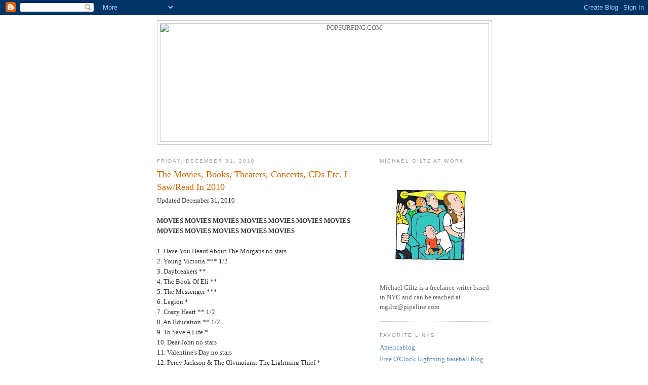

--- FILE ---
content_type: text/html; charset=UTF-8
request_url: https://popsurfing.blogspot.com/2010/
body_size: 25528
content:
<!DOCTYPE html>
<html dir='ltr' xmlns='http://www.w3.org/1999/xhtml' xmlns:b='http://www.google.com/2005/gml/b' xmlns:data='http://www.google.com/2005/gml/data' xmlns:expr='http://www.google.com/2005/gml/expr'>
<head>
<link href='https://www.blogger.com/static/v1/widgets/2944754296-widget_css_bundle.css' rel='stylesheet' type='text/css'/>
<meta content='text/html; charset=UTF-8' http-equiv='Content-Type'/>
<meta content='blogger' name='generator'/>
<link href='https://popsurfing.blogspot.com/favicon.ico' rel='icon' type='image/x-icon'/>
<link href='http://popsurfing.blogspot.com/2010/' rel='canonical'/>
<link rel="alternate" type="application/atom+xml" title="POPSURFING.COM - Atom" href="https://popsurfing.blogspot.com/feeds/posts/default" />
<link rel="alternate" type="application/rss+xml" title="POPSURFING.COM - RSS" href="https://popsurfing.blogspot.com/feeds/posts/default?alt=rss" />
<link rel="service.post" type="application/atom+xml" title="POPSURFING.COM - Atom" href="https://www.blogger.com/feeds/20710455/posts/default" />
<!--Can't find substitution for tag [blog.ieCssRetrofitLinks]-->
<meta content='http://popsurfing.blogspot.com/2010/' property='og:url'/>
<meta content='POPSURFING.COM' property='og:title'/>
<meta content='Surfing the waves of popular culture&lt;br&gt;
By Michael Giltz' property='og:description'/>
<title>POPSURFING.COM: 2010</title>
<style id='page-skin-1' type='text/css'><!--
/*
-----------------------------------------------
Blogger Template Style
Name:     Minima
Date:     26 Feb 2004
Updated by: Blogger Team
----------------------------------------------- */
/* Variable definitions
====================
<Variable name="bgcolor" description="Page Background Color"
type="color" default="#fff">
<Variable name="textcolor" description="Text Color"
type="color" default="#333">
<Variable name="linkcolor" description="Link Color"
type="color" default="#58a">
<Variable name="pagetitlecolor" description="Blog Title Color"
type="color" default="#666">
<Variable name="descriptioncolor" description="Blog Description Color"
type="color" default="#999">
<Variable name="titlecolor" description="Post Title Color"
type="color" default="#c60">
<Variable name="bordercolor" description="Border Color"
type="color" default="#ccc">
<Variable name="sidebarcolor" description="Sidebar Title Color"
type="color" default="#999">
<Variable name="sidebartextcolor" description="Sidebar Text Color"
type="color" default="#666">
<Variable name="visitedlinkcolor" description="Visited Link Color"
type="color" default="#999">
<Variable name="bodyfont" description="Text Font"
type="font" default="normal normal 100% Georgia, Serif">
<Variable name="headerfont" description="Sidebar Title Font"
type="font"
default="normal normal 78% 'Trebuchet MS',Trebuchet,Arial,Verdana,Sans-serif">
<Variable name="pagetitlefont" description="Blog Title Font"
type="font"
default="normal normal 200% Georgia, Serif">
<Variable name="descriptionfont" description="Blog Description Font"
type="font"
default="normal normal 78% 'Trebuchet MS', Trebuchet, Arial, Verdana, Sans-serif">
<Variable name="postfooterfont" description="Post Footer Font"
type="font"
default="normal normal 78% 'Trebuchet MS', Trebuchet, Arial, Verdana, Sans-serif">
<Variable name="startSide" description="Side where text starts in blog language"
type="automatic" default="left">
<Variable name="endSide" description="Side where text ends in blog language"
type="automatic" default="right">
*/
/* Use this with templates/template-twocol.html */
body {
background:#ffffff;
margin:0;
color:#333333;
font:x-small Georgia Serif;
font-size/* */:/**/small;
font-size: /**/small;
text-align: center;
}
a:link {
color:#5588aa;
text-decoration:none;
}
a:visited {
color:#999999;
text-decoration:none;
}
a:hover {
color:#cc6600;
text-decoration:underline;
}
a img {
border-width:0;
}
/* Header
-----------------------------------------------
*/
#header-wrapper {
width:660px;
margin:0 auto 10px;
border:1px solid #cccccc;
}
#header-inner {
background-position: center;
margin-left: auto;
margin-right: auto;
}
#header {
margin: 5px;
border: 1px solid #cccccc;
text-align: center;
color:#666666;
}
#header h1 {
margin:5px 5px 0;
padding:15px 20px .25em;
line-height:1.2em;
text-transform:uppercase;
letter-spacing:.2em;
font: normal normal 200% Georgia, Serif;
}
#header a {
color:#666666;
text-decoration:none;
}
#header a:hover {
color:#666666;
}
#header .description {
margin:0 5px 5px;
padding:0 20px 15px;
max-width:700px;
text-transform:uppercase;
letter-spacing:.2em;
line-height: 1.4em;
font: normal normal 78% 'Trebuchet MS', Trebuchet, Arial, Verdana, Sans-serif;
color: #999999;
}
#header img {
margin-left: auto;
margin-right: auto;
}
/* Outer-Wrapper
----------------------------------------------- */
#outer-wrapper {
width: 660px;
margin:0 auto;
padding:10px;
text-align:left;
font: normal normal 100% Georgia, Serif;
}
#main-wrapper {
width: 410px;
float: left;
word-wrap: break-word; /* fix for long text breaking sidebar float in IE */
overflow: hidden;     /* fix for long non-text content breaking IE sidebar float */
}
#sidebar-wrapper {
width: 220px;
float: right;
word-wrap: break-word; /* fix for long text breaking sidebar float in IE */
overflow: hidden;      /* fix for long non-text content breaking IE sidebar float */
}
/* Headings
----------------------------------------------- */
h2 {
margin:1.5em 0 .75em;
font:normal normal 78% 'Trebuchet MS',Trebuchet,Arial,Verdana,Sans-serif;
line-height: 1.4em;
text-transform:uppercase;
letter-spacing:.2em;
color:#999999;
}
/* Posts
-----------------------------------------------
*/
h2.date-header {
margin:1.5em 0 .5em;
}
.post {
margin:.5em 0 1.5em;
border-bottom:1px dotted #cccccc;
padding-bottom:1.5em;
}
.post h3 {
margin:.25em 0 0;
padding:0 0 4px;
font-size:140%;
font-weight:normal;
line-height:1.4em;
color:#cc6600;
}
.post h3 a, .post h3 a:visited, .post h3 strong {
display:block;
text-decoration:none;
color:#cc6600;
font-weight:normal;
}
.post h3 strong, .post h3 a:hover {
color:#333333;
}
.post-body {
margin:0 0 .75em;
line-height:1.6em;
}
.post-body blockquote {
line-height:1.3em;
}
.post-footer {
margin: .75em 0;
color:#999999;
text-transform:uppercase;
letter-spacing:.1em;
font: normal normal 78% 'Trebuchet MS', Trebuchet, Arial, Verdana, Sans-serif;
line-height: 1.4em;
}
.comment-link {
margin-left:.6em;
}
.post img, table.tr-caption-container {
padding:4px;
border:1px solid #cccccc;
}
.tr-caption-container img {
border: none;
padding: 0;
}
.post blockquote {
margin:1em 20px;
}
.post blockquote p {
margin:.75em 0;
}
/* Comments
----------------------------------------------- */
#comments h4 {
margin:1em 0;
font-weight: bold;
line-height: 1.4em;
text-transform:uppercase;
letter-spacing:.2em;
color: #999999;
}
#comments-block {
margin:1em 0 1.5em;
line-height:1.6em;
}
#comments-block .comment-author {
margin:.5em 0;
}
#comments-block .comment-body {
margin:.25em 0 0;
}
#comments-block .comment-footer {
margin:-.25em 0 2em;
line-height: 1.4em;
text-transform:uppercase;
letter-spacing:.1em;
}
#comments-block .comment-body p {
margin:0 0 .75em;
}
.deleted-comment {
font-style:italic;
color:gray;
}
#blog-pager-newer-link {
float: left;
}
#blog-pager-older-link {
float: right;
}
#blog-pager {
text-align: center;
}
.feed-links {
clear: both;
line-height: 2.5em;
}
/* Sidebar Content
----------------------------------------------- */
.sidebar {
color: #666666;
line-height: 1.5em;
}
.sidebar ul {
list-style:none;
margin:0 0 0;
padding:0 0 0;
}
.sidebar li {
margin:0;
padding-top:0;
padding-right:0;
padding-bottom:.25em;
padding-left:15px;
text-indent:-15px;
line-height:1.5em;
}
.sidebar .widget, .main .widget {
border-bottom:1px dotted #cccccc;
margin:0 0 1.5em;
padding:0 0 1.5em;
}
.main .Blog {
border-bottom-width: 0;
}
/* Profile
----------------------------------------------- */
.profile-img {
float: left;
margin-top: 0;
margin-right: 5px;
margin-bottom: 5px;
margin-left: 0;
padding: 4px;
border: 1px solid #cccccc;
}
.profile-data {
margin:0;
text-transform:uppercase;
letter-spacing:.1em;
font: normal normal 78% 'Trebuchet MS', Trebuchet, Arial, Verdana, Sans-serif;
color: #999999;
font-weight: bold;
line-height: 1.6em;
}
.profile-datablock {
margin:.5em 0 .5em;
}
.profile-textblock {
margin: 0.5em 0;
line-height: 1.6em;
}
.profile-link {
font: normal normal 78% 'Trebuchet MS', Trebuchet, Arial, Verdana, Sans-serif;
text-transform: uppercase;
letter-spacing: .1em;
}
/* Footer
----------------------------------------------- */
#footer {
width:660px;
clear:both;
margin:0 auto;
padding-top:15px;
line-height: 1.6em;
text-transform:uppercase;
letter-spacing:.1em;
text-align: center;
}

--></style>
<link href='https://www.blogger.com/dyn-css/authorization.css?targetBlogID=20710455&amp;zx=afed3d19-c20b-4739-849d-589589474add' media='none' onload='if(media!=&#39;all&#39;)media=&#39;all&#39;' rel='stylesheet'/><noscript><link href='https://www.blogger.com/dyn-css/authorization.css?targetBlogID=20710455&amp;zx=afed3d19-c20b-4739-849d-589589474add' rel='stylesheet'/></noscript>
<meta name='google-adsense-platform-account' content='ca-host-pub-1556223355139109'/>
<meta name='google-adsense-platform-domain' content='blogspot.com'/>

</head>
<body>
<div class='navbar section' id='navbar'><div class='widget Navbar' data-version='1' id='Navbar1'><script type="text/javascript">
    function setAttributeOnload(object, attribute, val) {
      if(window.addEventListener) {
        window.addEventListener('load',
          function(){ object[attribute] = val; }, false);
      } else {
        window.attachEvent('onload', function(){ object[attribute] = val; });
      }
    }
  </script>
<div id="navbar-iframe-container"></div>
<script type="text/javascript" src="https://apis.google.com/js/platform.js"></script>
<script type="text/javascript">
      gapi.load("gapi.iframes:gapi.iframes.style.bubble", function() {
        if (gapi.iframes && gapi.iframes.getContext) {
          gapi.iframes.getContext().openChild({
              url: 'https://www.blogger.com/navbar/20710455?origin\x3dhttps://popsurfing.blogspot.com',
              where: document.getElementById("navbar-iframe-container"),
              id: "navbar-iframe"
          });
        }
      });
    </script><script type="text/javascript">
(function() {
var script = document.createElement('script');
script.type = 'text/javascript';
script.src = '//pagead2.googlesyndication.com/pagead/js/google_top_exp.js';
var head = document.getElementsByTagName('head')[0];
if (head) {
head.appendChild(script);
}})();
</script>
</div></div>
<div id='outer-wrapper'><div id='wrap2'>
<!-- skip links for text browsers -->
<span id='skiplinks' style='display:none;'>
<a href='#main'>skip to main </a> |
      <a href='#sidebar'>skip to sidebar</a>
</span>
<div id='header-wrapper'>
<div class='header section' id='header'><div class='widget Header' data-version='1' id='Header1'>
<div id='header-inner'>
<a href='https://popsurfing.blogspot.com/' style='display: block'>
<img alt="POPSURFING.COM" height="232px; " id="Header1_headerimg" src="//4.bp.blogspot.com/_CXHYZEMrH7c/SpXXys1WyyI/AAAAAAAAAD4/5pBUf1zgB_w/S750-R/popsurfing+4+logo+craig+baxter.jpg" style="display: block" width="750px; ">
</a>
</div>
</div></div>
</div>
<div id='content-wrapper'>
<div id='crosscol-wrapper' style='text-align:center'>
<div class='crosscol no-items section' id='crosscol'></div>
</div>
<div id='main-wrapper'>
<div class='main section' id='main'><div class='widget Blog' data-version='1' id='Blog1'>
<div class='blog-posts hfeed'>

          <div class="date-outer">
        
<h2 class='date-header'><span>Friday, December 31, 2010</span></h2>

          <div class="date-posts">
        
<div class='post-outer'>
<div class='post hentry uncustomized-post-template' itemprop='blogPost' itemscope='itemscope' itemtype='http://schema.org/BlogPosting'>
<meta content='20710455' itemprop='blogId'/>
<meta content='8114730127472311871' itemprop='postId'/>
<a name='8114730127472311871'></a>
<h3 class='post-title entry-title' itemprop='name'>
<a href='https://popsurfing.blogspot.com/2010/01/movies-books-theaters-concerts-cds-etc.html'>The Movies, Books, Theaters, Concerts, CDs Etc. I Saw/Read In 2010</a>
</h3>
<div class='post-header'>
<div class='post-header-line-1'></div>
</div>
<div class='post-body entry-content' id='post-body-8114730127472311871' itemprop='description articleBody'>
Updated December 31, 2010<br />
<br />
<span style="font-weight: bold;">MOVIES MOVIES MOVIES MOVIES MOVIES MOVIES MOVIES MOVIES MOVIES MOVIES MOVIES MOVIES</span><br />
<br />
1. Have You Heard About The Morgans no stars<br />
2. Young Victoria *** 1/2<br />
3. Daybreakers **<br />
4. The Book Of Eli **<br />
5. The Messenger ***<br />
6. Legion *<br />
7. Crazy Heart ** 1/2<br />
8. An Education ** 1/2<br />
9. To Save A Life *<br />
10. Dear John no stars<br />
11. Valentine's Day no stars<br />
12. Percy Jackson &amp; The Olympians: The Lightning Thief *<br />
13. Who Framed Roger Rabbit (1988) *** 1/2<br />
14. Beaches Of Agnes *<br />
15. Takedowns and Falls ** 1/2<br />
16. The Cove ***<br />
17. The Sun ** 1/2<br />
18. Shutter Island * 1/2<br />
19. Gomorrah *** 1/2<br />
20. In A Dream *** 1/2<br />
21. Adventureland ***<br />
22. Somers Town *** 1/2<br />
23. Drag Me To Hell ***<br />
24. The Objective ** 1/2<br />
25. Alice In Wonderland (2010) ** 1/2<br />
26. Tulpan ***<br />
27. Sin Nombre *** 1/2<br />
28. Treeless Mountain *** 1/2<br />
29. Lake Tahoe *** 1/2<br />
30. Munyurangabo ** 1/2<br />
31. The Crazies ***<br />
32. Rudo Y Corsi ***<br />
33. Green Zone **<br />
34. Ghost Writer *<br />
35. Diary Of A Wimpy Kid * 1/2<br />
36. How To Train Your Dragon ** 1/2<br />
37. Hot Tub Time Machine *<br />
38. Make Way For Tomorrow (1937) ****<br />
39. The Awful Truth (1937) *** 1/2<br />
40. Crude ***<br />
41. The Stars Look Down (1939) ****<br />
42. Midnight (1939) ****<br />
43. The Sea Wolf (1941) ***<br />
44. Clash Of The Titans no stars<br />
45. Kick-Ass ***<br />
46. Pink Floyd The Wall (1982) **<br />
47. Departures ***<br />
48. Man With A Movie Camera (1929) with live score by Alloy Orchestra *** 1/2<br />
49. I Capture The Castle (2003) ** 1/2<br />
50. Vincent: A Life In Color **<br />
51. Trucker ***<br />
52. Barfly (1987) *** 1/2<br />
53. Song Sung Blue 1/2 ***<br />
<br />
At Cannes Film Festival (40 films)<br />
<br />
54. Robin Hood **<br />
55. Tournee/On Tour *<br />
56. Benda Bilili! ***<br />
57. The Housemaid *<br />
58. Aurora * 1/2<br />
59. Wall Street: Money Never Sleeps * 1/2<br />
60. Un Poison Violent ***<br />
61. Another Year *** 1/2<br />
62. You Will Meet A Tall Dark Stranger **<br />
63. <span class="status-body"><span class="status-content"><span class="entry-content">Somos Lo Que Hay/We Are What We Are ***<br />64. </span></span></span><span class="status-body"><span class="status-content"><span class="entry-content">Belle Epine **<br />65. </span></span></span><span class="status-body"><span class="status-content"><span class="entry-content">La Princesse De Montpensier **<br />66. </span></span></span><span class="status-body"><span class="status-content"><span class="entry-content">Armadillo ** 1/2<br />67. Countdown To Zero ** 1/2<br />68. Inside Job *** 1/2<br />69. Kaboom ***<br />70. </span></span></span><span class="status-body"><span class="status-content"><span class="entry-content">Biutiful ***<br />71. </span></span></span><span class="status-body"><span class="status-content"><span class="entry-content">Tamara Drewe 1/2<br />72. </span></span></span><span class="status-body"><span class="status-content"><span class="entry-content">I Wish I Knew by </span></span></span><span class="status-body"><span class="status-content"><span class="entry-content">Jia Zhangke </span></span></span><span class="status-body"><span class="status-content"><span class="entry-content">*** 1/2</span></span></span><br />
<span class="status-body"><span class="status-content"><span class="entry-content">73. </span></span></span><span class="status-body"><span class="status-content"><span class="entry-content">Ha'meshotet/The Wanderer ***<br />74. </span></span></span><span class="status-body"><span class="status-content"><span class="entry-content">Certified Copy **<br />75. </span></span></span><span class="status-body"><span class="status-content"><span class="entry-content">Des Hommes Et Des Dieux ***<br />76. </span></span></span><span class="status-body"><span class="status-content"><span class="entry-content">Schastye Moe/</span></span></span><span class="status-body"><span class="status-content"><span class="entry-content">My Joy **<br />77. </span></span></span><span class="status-body"><span class="status-content"><span class="entry-content">Blue Valentine *** 1/2<br />78. </span></span></span><span class="status-body"><span class="status-content"><span class="entry-content">Carlos *** maybe *** 1/2<br />79. </span></span></span><span class="status-body"><span class="status-content"><span class="entry-content">Stones In Exile ** 1/2<br />80. </span></span></span><span class="status-body"><span class="status-content"><span class="entry-content">La Nostra Vita ***<br />81. </span></span></span><span class="status-body"><span class="status-content"><span class="entry-content">Fair Game **<br />82. </span></span></span><span class="status-body"><span class="status-content"><span class="entry-content">Poetry ** 1/2<br />83. </span></span></span><span class="status-body"><span class="status-content"><span class="entry-content">Boxing Gym ** 1/2<br />84. </span></span></span><span class="status-body"><span class="status-content"><span class="entry-content">Uncle Boonmee, Who Can Recall His Past Lives ** 1/2<br />85. </span></span></span><span class="status-body"><span class="status-content"><span class="entry-content">Hors La Loi/Outside The Law ** 1/2<br />86. </span></span></span><span class="status-body"><span class="status-content"><span class="entry-content">The Tree **<br />87. </span></span></span><span class="status-body"><span class="status-content"><span class="entry-content">Szelid Teremtes: A Frankenstein Terv/Tender  Son: A Frankenstein Tale * 1/2<br />88. </span></span></span><span class="status-body"><span class="status-content"><span class="entry-content">La Casa Muda *<br />89. </span></span></span><span class="status-body"><span class="status-content"><span class="entry-content">Burnt By the Sun 2: Eclipse *<br />90. </span></span></span><span class="status-body"><span class="status-content"><span class="entry-content">Route Irish ** 1/2<br />91. </span></span></span><span class="status-body"><span class="status-content"><span class="entry-content">HaHaHa **<br />92. </span></span></span><span class="status-body"><span class="status-content"><span class="entry-content">Un Homme Qui Crie/A Screaming Man **<br />93. Outrage *<br /><br />End Of Cannes Coverage<br /><br />94. Four Lions *** maybe *** 1/2<br />95. Splice ** 1/2<br />96. The Karate Kid (2010) **<br />97. Toy Story 3 *** 1/2<br />98. </span></span></span>Knight And Day **<br />
99. Cyrus ** 1/2<br />
100. Restrepo **<br />
101. T-Men (1947) ** 1/2<br />
102. Raw Deal (1948) ***<br />
103. Twilight: Eclipse * 1/2<br />
104. The Last Airbender zero stars<br />
105. Mademoiselle Chambon ***<br />
106. Exit Through The Gift Shop *** 1/2 (assuming it's true)<br />
107. Winter's Bone *** 1/2<br />
108. Willie Nelson's 4th Of July Celebration (1979) **<br />
109. The Agony And The Ecstasy Of Phil Spector **<br />
110. Anton Chekhov's The Duel ***/<br />
<span class="status-body"><span class="status-content"><span class="entry-content">111. South Of The Border **<br />112. Joan Rivers: A Piece Of Work<br />113. Winnebago Man **<br />114. The Sorcerer's Apprentice *<br />115. Umarete wa mita keredo (I Was Born, But...) (1932) ***<br />116. </span></span></span>The Kids Are All Right **<br />
<span class="status-body"><span class="status-content"><span class="entry-content">117. Despicable Me * 1/2<br />118. Racing Dreams ***<br />119. Armored Car Robbery (1950) ** 1/2<br />120. Inception *** 1/2 \<br />121. Salt **<br />122. Birdemic: Shock And Terror * or do I mean ****?</span></span></span>123. Get Low **<br />
124. Catfish ** 1/2<br />
125. Most Valuable Players * 1/2<br />
126. Scott Pilgrim Vs. The World *** 1/2 \<br />
127. The Most Dangerous Man In America: Daniel Ellsberg and the Pentagon Papers *** 1/2<br />
128. Piranha 3-D ** (but brilliant still photography in press kit)<br />
129. Repo Men **<br />
130. Nightfall (1957) ** 1/2<br />
131. Escape From New York (1981) * 1/2<br />
132. Flipped *<br />
133. The American **<br />
134. The Tillman Story *** /<br />
<br />
At Toronto Film Fest (41 films and 10+ shorts)<br />
<br />
135. Conviction **<br />
136. FUBAR II *<br />
137. The Legend Of Beaver Dam (short) ***<br />
138. Black Swan ** 1/2<br />
139. Jack Goes Boating **<br />
140. The Illusionist *** 1/2<br />
141. Never Let Me Go **<br />
142. It's Kind Of A Funny Story **<br />
143. Let Me In **<br />
144. Machete Maidens Unleashed! ***<br />
145. Blessed Events ** 1/2<br />
146. Beginners ** 1/2<br />
147. Brighton Rock **<br />
148. The Sleeping Beauty ** 1/2<br />
149. What's Wrong With Virginia *<br />
150. Amigo **<br />
151. Potiche ***<br />
152. Stake Land **<br />
153. Submarine ** 1/2<br />
154. Three **<br />
155. Blame *<br />
156. Monsters ** 1/2<br />
157. Rabbit Hole ** 1/2<br />
158. Client 9: The Rise and Fall Of Elliot Spitzer ***<br />
159. Lapland Odyssey ***<br />
160. John Carpenter's The Ward * 1/2<br />
161. Aftershock * 1/2<br />
162. The Town **<br />
163. Super ** 1/2<br />
164. 13 Assassins **<br />
165. The Bang Bang Club **<br />
166. 127 Hours ** 1/2<br />
167. The Way **<br />
168. Attenberg *** 1/2<br />
169. Neds **<br />
170. The Butcher, The Chef and The Swordsman ** 1/2<br />
171. Cave Of Forgotten Dreams *** (but *** 1/2 for the experience)<br />
172. Fire Of Conscience ** 1/2<br />
173. White Irish Drinkers ***<br />
174. Casino Jack **<br />
175. Meek's Cutoff *** 1/2<br />
176. The King's Speech ***<br />
177. Guy Maddin installation at Lightbox ****<br />
<br />
end of Toronto<br />
<br />
178. Buried * 1/2<br />
179. Robinson In Ruins (NY Film Fest) ***<br />
180. Easy A ***<br />
181. The Social Network ***<br />
182. Get Him To The Greek *<br />
183. Leaves Of Grass **<br />
184. Jackass 3D *** (one for each D)<br />
185. Hereafter **<br />
186. The Pacific (HBO miniseries) ***/<br />
187. Made In Dagenham **<br />
188. Who Is Harry Nilsson (And Why Is Everybody Talking About Him)? ***<br />
189. Prince Of Persia: The Sands Of Time *<br />
190. Tangled ***<br />
191. Harry Potter and the Deathly Hallows Part 1 **<br />
192. Lennonyc **<br />
193. The Boys: The Sherman Brothers Story ** 1/2<br />
194. Boys Life 7 shorts * 1/2<br />
195. The Band Wagon (1953) ***<br />
196. The Fighter **<br />
197. Legend Of The Guardians: The Owls Of Ga'Hoole **<br />
198. Tokyo Story (1953) ***<br />
199. Alamar *** 1/2<br />
200. The Oath ***<br />
201. True Grit ** 1/2<br />
<br />
<br />
<br />
<span style="font-weight: bold;">BOOKS BOOKS BOOKS BOOKS BOOKS BOOKS BOOKS BOOKS BOOKS BOOKS BOOKS BOOKS BOOKS BOOKS</span><br />
<br />
1. Airborn by Kenneth Oppel ***<br />
2. Skybreaker by Kenneth Oppel ***<br />
3. Let The Great World Spin by Colum McCann *** 1/2<br />
4. King by Ho Che Anderson *** 1/2<br />
5. Starclimber by Kenneth Oppel ** 1/2<br />
6. Wolf Hall By Hilary Mantel ****<br />
7. Swallows and Amazons by Arthur Ransome ***<br />
8. Stitches by David Small *** 1/2<br />
9. Jane Eyre by Charlotte Bronte ***<br />
10. Big Machine by Victor LaValle ***<br />
11. Moonfleet by J. Meade Falkner **<br />
12. Brooklyn by Colm Toibin ****<br />
13. Riders Of The Purple Sage by Zane Grey ** 1/2<br />
14. The Spyglass Tree by Albert Murray ***<br />
15. The Penderwicks by Jeanne Birdsall *** 1/2<br />
16. The Big Show by Pierre Closterman *** 1/2<br />
17. Black Beauty by Anna Sewell ***<br />
18. Patient: The True Story Of A Rare Illness by Ben Watt ***<br />
19. Castles Of Steel by Robert Massie ****<br />
20. Lost Books Of The Odyssey by Zachary Mason *** 1/2<br />
21. Goodbye To All That by Robert Graves ****<br />
22. Coram Boy by Jamila Gavin ** 1/2<br />
23. The Last Lion: Winston Spencer Churchill -- Visions Of Glory 1874-1932 by William Manchester ****<span style="text-decoration: underline;"></span><br />
24. Old Man's War by John Scalzi ** 1/2<br />
25. Fair Game by Valerie Plame Wilson **<br />
26. The Big Short by Michael Lewis ***<br />
27. Appaloosa by Robert B. Parker ***<br />
28. A Savage War of Peace: Algeria 1954-1962 by Alistair Horne *** 1/2<br />
29. The <span class="status-body"><span class="status-content"><span class="entry-content">Princess Of Cleves by Madame DeLafayette *** 1/2<br />30. </span></span></span><span class="status-body"><span class="status-content"><span class="entry-content">Tamara Drewe by Posy Simmonds **<br />31. </span></span></span><span class="status-body"><span class="status-content"><span class="entry-content">Anna Karenina by Leo Tolstoy in Pevear/Volokhonsky  translation ****<br />32. </span></span></span><span class="status-body"><span class="status-content"><span class="entry-content">Mr. Majeika by Humphrey Carpenter * 1/2<br />33. </span></span></span><span class="status-body"><span class="status-content"><span class="entry-content">The Irregulars: Roald Dahl and the British Spy Ring in Wartime Washington by Jennet Conant</span></span></span> ** 1/2<br />
34. <span class="status-body"><span class="status-content"><span class="entry-content">Cue For Treason by Geoffrey Trease ***</span></span></span><br />
35. <span class="status-body"><span class="status-content"><span class="entry-content">Toby Alone by Timothee de Fombelle</span></span></span> ** 1/2<br />
36. <span class="status-body"><span class="status-content"><span class="entry-content">Toby And The Secrets Of The Tree by Timothee de Fombelle</span></span></span> **<br />
37. <span class="status-body"><span class="status-content"><span class="entry-content">Midnight Plus One by Gavin Lyall ***<br />38. </span></span></span><span class="status-body"><span class="status-content"><span class="entry-content">The Good Man Jesus &amp; The Scoundrel Christ by  Philip Pullman ** 1/2<br />39. </span></span></span><span class="status-body"><span class="status-content"><span class="entry-content">The Coroner's Lunch by Colin Cotterill ***<br />40. </span></span></span><span class="status-body"><span class="status-content"><span class="entry-content">The Silver Hearted by David McConnell * 1/2<br />41. Easy Way Out by Stephen McCauley ***<br />42. The Man Of The House by Stephen McCauley *** 1/2<br />43. Alternatives To Sex by Stephen McCauley **<br />44. Insignificant Others by Stephen McCauley ** 1/2</span></span></span>45. Kara Kush by Idries Shah *** 1/2<br />
46. Game Six by Mark Frost ***<br />
47. Hero by Perry Moore ***<br />
48. Ride With The Devil aka Woe To Live On by Daniel Woodrell *** 1/2<br />
49. The Blind Assassin by Margaret Atwood ****<br />
50. The Trumpeter Of Krakow by Eric P. Kelly **<br />
51. The Living Constitution by David A. Strauss ***<br />
52. Nightmare in Pink by John D. MacDonald (Travis McGee #2) ** 1/2<br />
53. Cosmos Coyote and William The Nice by Jim Heynen *<br />
54. Resolution by Robert B. Parker *** 1/2<br />
55. Brimstone by Robert B. Parker ***<br />
56. The Duke Of Deception by Geoffrey Wolfe ***<br />
57. The Talented Mr. Ripley by Patricia Highsmith ***<br />
58. The Unknown Shore by Patrick O'Brian *** 1/2<br />
59. The Last Temptation by Nikos Kazantzakis *** 1/2<br />
60. <span class="status-body"><span class="status-content"><span class="entry-content">Guardians of Ga'Hoole: The Capture by Kathryn  Lasky *1/2</span></span></span><br />
61. <span class="status-body"><span class="status-content"><span class="entry-content">Guardians of Ga'Hoole: The Journey by Kathryn  Lasky  **<br />62. </span></span></span><span class="status-body"><span class="status-content"><span class="entry-content">Guardians of Ga'Hoole: Rescue by Kathryn Lasky * 1/2</span></span></span><br />
63. Manhunt: The 12 Day Chase For Lincoln's Killer by James L. Swanson *** 1/2<br />
64. <span class="status-body"><span class="status-content"><span class="entry-content">The Last Lincoln Conspirator by Andrew Jampoler  * 1/2<br />65. </span></span></span><span class="status-body"><span class="status-content"><span class="entry-content">Tongue of Serpents by Naomi Novik ***</span></span></span><br />
66. <span class="status-body"><span class="status-content"><span class="entry-content">Submarine by Joe Dunthorne Oliver ***<br />67. </span></span></span><span class="status-body"><span class="status-content"><span class="entry-content">Showtime by Larry Stempel **</span></span></span><br />
68. The Hunger Games: Mockingjay by Suzanne Collins *** 1/2<br />
69. George VI by Sarah Bradford ***<br />
70. Never Let Me Go by Kazuo Ishiguro ** 1/2<br />
71. Prince of Thieves aka The Town by Chuck Hogan ***<br />
72. Brighton Rock by Graham Greene ***<br />
73. Freedom by Jonathan Franzen *** 1/2<br />
74. The Princess Bride by William Goldman *** 1/2<br />
75. The Fatal Shore by Robert Hughes ****<br />
76. The Graveyard Book by Neil Gaiman ***<br />
77. Tongue of Serpents by Naomi Novik ***<br />
78. The Fran Lebowitz Reader *** 1/2<br />
79. Beyond The Western Sea Book 1 by Avi ***<br />
80. Beyond The Western Sea Book 2 by Avi *** 1/2<br />
81. Borrowed Finery by Paula Fox *** 1/2<br />
82. Wuthering Heights by Emily Bronte ***<br />
83. A Man Lay Dead by Ngaio Marsh ** 1/2<br />
84. Blue-Eyed Devil by Robert B. Parker ***<br />
85. Enter A Murderer by Ngaio Marsh ** 1/2<br />
86. Islam: A Short History by Karen Armstrong ** 1/2<br />
87. The Hobbit by J.R.R. Tolkein ****<br />
88. The Lord Of The Rings: The Fellowship Of The Ring by J.R.R. Tolkein ****<br />
<br />
<br />
<span style="font-weight: bold;">THEATER CONCERTS THEATER CONCERTS THEATER CONCERTS THEATER CONCERTS THEATER CONCERTS</span><br />
<br />
1. As You Like It (at BAM with Stephen Dillane) ** 1/2<br />
2. The Orphans' Home Cycle three night 9 part epic *** 1/2<br />
3. My Trip Down The Pink Carpet **<br />
4. <span class="status-body"><span class="status-content"><span class="entry-content">Peter Pan via National Theatre of Scotland</span></span></span> (in London) ** 1/2<br />
5. <span class="status-body"><span class="status-content"><span class="entry-content">The Crucible open-air production in Regent's Park, London **<br />6. </span></span></span><span class="status-body"><span class="status-content"><span class="entry-content">Mrs. Warren's Profession with Felicity Kendall in London **<br />7. </span></span></span><span class="status-body"><span class="status-content"><span class="entry-content">Love The Sinner play by Drew Pautz at the National in London **<br />8. </span></span></span><span class="status-body"><span class="status-content"><span class="entry-content">London Assurance revival w Simon Russell Beale  &amp; Fiona Shaw at National in London ***<br />9. A </span></span></span><span class="status-body"><span class="status-content"><span class="entry-content">Thousand Stars Explode In The Sky in London ** 1/2<br />10. Antony Gormley: Breathing Room III at White Cube in London art exhibit ****<br />11. Museum Of London new galleries ***<br />12. </span></span></span><span class="status-body"><span class="status-content"><span class="entry-content">Paradise Found new musical at Chocolate Factory  London *<br />13. </span></span></span><span class="status-body"><span class="status-content"><span class="entry-content">Women Beware Women at National in London ** 1/2<br />14. </span></span></span><span class="status-body"><span class="status-content"><span class="entry-content">Peter Sallett at Joe's Pub ***<br />15. The Grand Manner by AR Gurney with Bobby Steggert at Lincoln Center **<br />16. Bloody Bloody Andrew Jackson at Public ** but Benjamin Walker *** 1/2<br />17. Fences rock-solid revival of solid August Wilson ***<br />18. Our Town with Helen Hunt as Stage Manager ***<br />19. Come Fly Away **<br />20. With Glee ** 1/2<br />21. FringeFest: The Twentieth Century Way by Tom Jacobson *** 1/2<br />22. FringeFest: A Separate Peace adapted and performed by Brian Foyster ** 1/2<br />23. FringeFest Rites Of Privacy written and performed by David Rhodes ** 1/2<br />24. FringeFest: The Hurricane Katrina Comedy Festival *** 1/2<br />25. Another American: Asking and Telling **<br />26. Nighttime Traffic (New York Musical Theater Festival/NYMF) **<br />27. The Tenth Floor (NYMF) **<br />28. Without You (Anthony Rapp at NYMF) *** 1/2<br />29. Tess: The Musical (NYMF) **<br />30. Show Choir! (NYMF) **<br />31. Blood Ties (NYMF) ***<br />32. POPArt (NYMF) *<br />33. Frog Kiss (NYMF) *** 1/2<br />34. Fellowship! (NYMF) **<br />35. Trav'lin' (NYMF) ***/<br />36. The Great Unknown (NYMF) ** 1/2<br />37. Our Country (NYMF) *<br />38. Fingers and Toes (NYMF) ** 1/2<br />39. Shine! A Horatio Alger Musical (NYMF) ** 1/2<br />40. Lombardi **<br />41. La Bete (revival w Mark Rylance, David Hyde Pierce &amp; Joanna Lumley) ** 1/2<br />42. Richard Thompson and band at Town Hall ***<br />43. Driving Miss Daisy (w Vanessa Redgrave and James Earl Jones) **<br />44. Gatz (The Great Gatsby) ***/</span></span></span>45. Wings (revival w Jan Maxwell) **<br />
46. Boris Godunov at the Met ** 1/2<br />
47. The Scottsboro Boys *** 1/2<br />
48. Jon Stewart's Rally For Sanity *** (for the experience as a whole)<br />
49. The Pee-wee Herman Show on Broadway ***<br />
50. Angels In America revival at Signature ***<br />
51. The Merchant Of Venice with Al Pacino and Lily Rabe on Broadway *** 1/2<br />
52. Elf The Musical on Broadway *<br />
53. Les Miserables 25th Anniversary Tour ***<br />
54. The Great Game: Afghanistan ***<br />
55. Women On The Verge Of A Nervous Breakdown * 1/2<br />
56. Middletown at the Vineyard by Will Eno ***/<br />
57. Devil Boys From Beyond * 1/2<br />
58. Mistakes Were Made with Michael Shannon ** 1/2 (strictly for Shannon)<br />
59. A Free Man Of Color with Jeffrey Wright and Mos ** 1/2<br />
60. Elling with Denis O'Hare and Brendan Fraser **<br />
61. Craig Ferguson standup in Nashville ***<br />
62. Puccini's La Fianciulla del West at the Met w Deborah Voight ** 1/2<br />
<br />
<br />
<span style="font-weight: bold;">CDS CDS CDS CDS CDS CDS CDS CDS CDS CDS CDS CDS CDS</span> (Only the Cds I've listened to thoroughly and with a strong emphasis on the ones I like, so don't think I love everything I listen to -- I just don't bother really listening to the ones I don't like more than once and don't think it's fair to rate on a cursory listen)<br />
<br />
1. David Gray - Draw The Line ** 1/2<br />
2. Jason Isbell &amp; The 400 Unit ** 1/2<br />
3. Pink Martini -- Splendor In The Grass **<br />
4. Arctic Monkeys - Humbug ** 1/2<br />
5. Bebel Gilberto -- All In One **<br />
6. Cass McCombs -- Catacombs ** 1/2<br />
7. Curtis Stigers -- Lost In Dreams ** 1/2<br />
8. Tom Rush - What I Know ***<br />
9. Raekwon -- Only Built 4 Cuban Linx 2 ***/<br />
10. Ella Fitzgerald -- Twelve Nights In Hollywood ****<br />
11. Alicia Keys -- The Element Of Freedom *** 1/2<br />
12. Loudon Wainwright -- High Wide &amp; Handsome: The Charlie Poole Project *** 1/2<br />
13. Tinariwen -- Imidiwan: Companions *** 1/2<br />
14. Eminem -- Relapse ** 1/2/<br />
15. Laura Veirs -- July Flame ***<br />
16. Vampire Weekend -- Contra ** 1/2<br />
17. Patty Griffin -- Downtown Church ***/<br />
18. Spoon -- Transference ** 1/2<br />
19. Carrie Newcomer -- Before And After ***<br />
20. Magnetic Fields -- Realism ***<br />
21. Shelby Lynne -- Tears, Lies &amp; Alibis ** 1/2<br />
22. Butch Walker -- I Liked It Better When You Had No Heart ** 1/2<br />
23. Duncan Sheik -- Whisper House *** 1/2<br />
24. Meaghan Smith -- The Cricket's Orchestra ***<br />
25. Girls -- Album *** 1/2<br />
26. The XX -- The XX *** 1/2<br />
27. The Low Anthem -- Oh My God, Charlie Darwin *** 1/2<br />
28. Johnny Cash - American VI ***<br />
29. Peter Wolf -- Midnight Souvenirs ****<br />
30. Tracey Thorn -- Love And Its Opposite *** 1/2<br />
31. Eli "Paperboy" Reed -- Come And Get It **<br />
32. Paul Weller -- Wild Wood (1993) *** 1/2<br />
33. Richard Thompson -- Dream Attic **<br />
34. John Mellencamp -- No Better Than This ***<br />
35. Merle Haggard -- I Am What I Am ** 1/2<br />
36. Sufjan Stevens -- All Delighted People EP ****<br />
37. Liza Minnelli -- Confessions ** 1/2<br />
38. Josh Ritter -- So Runs The World Away ** 1/2 (Song "The Curse" ****)<br />
39. Marina And The Diamonds -- Family Jewels ***<br />
40. Lyle Lovett -- Natural Forces **<br />
41. Nellie McKay -- Home Sweet Mobile Home ** 1/2<br />
42. Paul Weller -- Wake Up The Nation **<br />
43. Josiah Leming -- Come On Kid ***<br />
44. Frank Sinatra -- Sing &amp; Dance With Frank Sinatra *** 1/2<br />
45. Burning Spear -- Garvey's Ghost *** 1/2<br />
46. Frank Sinatra -- Dedicated To You **<br />
47. Frank Sinatra -- Frankly Sentimental ** 1/2<br />
48. Frank Sinatra -- Songs by Sinatra **<br />
49. Frank Sinatra -- The Voice (Columbia LP) ***<br />
50. The Drums -- The Drums ***<br />
51. The Jackson 5: Live At The Forum **<br />
52. Rufus Wainwright -- Milwaukee At Last! ***<br />
53. Sade -- Soldier Of Love ***/<br />
54. Sharon Jones &amp; The Dap-Kings -- I Learned The Hard Way *** 1/2<br />
55. The Swell Season - Strict Joy ** 1/2<br />
56. Trombone Shorty -- backatown **<br />
57. Willie Nelson -- Country Artist ***<br />
58. Mumford &amp; Sons -- Sigh No More *** 1/2<br />
59. Eminem -- Recovery *** 1/2<br />
60. Elton John &amp; Leon Russell -- The Union ***<br />
61. Arcade Fire -- The Suburbs *** 1/2<br />
62. Bruce Springsteen -- The Promise ***<br />
63. Bruce Springsteen -- Darkness On The Edge Of Town *** 1/2<br />
64. Aaron Neville -- I Know I've Been Changed ***<br />
65. Sufjan Stevens -- The Age Of Adz ** 1/2<br />
66. Peter Salett -- Addicted To Distraction ** 1/2<br />
67. Neil Young -- Le Noise ***/<br />
68. John Lennon &amp; Yoko Ono -- Double Fantasy ****<br />
69. John Lennon &amp; Yoko Ono -- Double Fantasy Stripped Down *** (but pointless)<br />
70. Kings Go Forth -- The Outsiders Are Back **<br />
71. Antony &amp; The Johnsons -- The Crying Light ***<br />
72. Laurie Anderson -- Homeland ***<br />
73. Dead Weather -- Sea Of Cowards ** 1/2<br />
74. Bing Crosby -- Sings The Great American Songbook ***<br />
75. The Black Keys -- Brothers ***<br />
76. Bob Dylan -- Bootleg Volume 9: The Witmark Demos ***<br />
77. Brendan James -- Brendan James ***/<br />
78. Dale Watson -- Carryin' On ***<br />
79. Bryan Adams -- Bare Bones ** 1/2<br />
80. Annie Lennox -- A Christmas Cornucopia ** 1/2<br />
81. Dierks Bentley -- Up On the Ridge ***<br />
82. Dinah Washington -- The Fabulous Miss D! The Keynote, Decca and Mercury Singles 1943-1953 ** 1/2<br />
83. Ali Farka Toure and Toumani Diabate -- Ali and Toumani ****<br />
84. Brian Eno -- Small Craft On A Milk Sea ***<br />
85. Brian Wilson -- Reimagining Gershwin ** 1/2<br />
86. Various Artists -- Come and Get It: The Best of Apple Records ** 1/2<br />
87. Ry Cooder and The Chieftains -- San Patricio ***<br />
88. The Gaslight Anthem -- American Slang *** (disappointing, expected a classic)<br />
89. James -- The Night Before/The Morning After ** 1/2<br />
90. John Mellencamp -- On The Rural Route 7609 *** /<br />
91. Josh Rouse -- El Turista ** 1/2<br />
92. Lee Dewyze -- Live It Up * 1/2<br />
93. Midlake -- The Courage Of Others *** 1/2<br />
94. Sting -- Symphonicities ***<br />
95. Various Artists -- Afrocubism *** 1/2<br />
96. Best Coast -- Crazy For You *** 1/2<br />
97. Buddy Guy -- Living Proof ****<br />
98. Drake -- Thank Me Later ** 1/2<br />
99. Jamey Johnson -- The Guitar Song ***/<br />
100. Preservation Hall Jazz Band -- Preservation: An Album To Benefit Preservation Hall *** 1/2<br />
101. Gorillaz -- Plastic Beach *** 1/2<br />
102. The Tallest Man On Earth -- The Wild Hunt *** 1/2<br />
103. Beach House -- Teenage Dream ***/<br />
104. My Chemical Romance -- Danger Days: The True Lives Of The Fabulous Killjoys *** 1/2<br />
105. Big Boi -- Sir Luscious Leftfoot...The Son Of Chico Dusty ** 1/2<br />
106. Jason Aldean -- My Kind Of Party ** 1/2<br />
107. The Spanish Harlem Orchestra -- Viva La Tradicion ***<br />
108. Erykah Badu -- New Amerykah Part Two: Return Of The Ankh ***/<br />
109. Herbie Hancock -- The Imagine Project **<br />
110. Ryan Bingham -- Roadhouse Sun **<br />
111. Doug Paisley -- Constant Companion **<br />
112. Hole -- Nobody's Daughter *** 1/2<br />
113. Janelle Monae -- The ArchAndroid *** 1/2<br />
114. Jackson Browne &amp; David Lindley -- Love Is Strange ***<br />
115. Cassandra Wilson -- Silver Pony ***<br />
116. Jamie Cullum -- Pursuit ** 1/2<br />
117. Scissor Sisters -- Night Work ** 1/2<br />
118. Elizabeth and the Catapult *** 1/2<br />
119. Elizabeth Mitchell -- Sunny Day ***/<br />
120. Foxes In Fiction ***<br />
121. Andrew Belle -- The Ladder **<br />
122. Angel Band -- Bless My Sole **<br />
123. Anthony D'Amato -- Down Wires **<br />
124. The Puppini Sisters -- Christmas With The Puppini Sisters **<br />
125. Carolina Chocolate Drops -- Genuine Negro Jigs *** 1/2<br />
126. Cyrus Chesnut -- Journeys *** 1/2<br />
127. Hilary Kole -- You Are There **<br />
128. Hey Rosetta! - Into Your Lungs ** 1/2<br />
129. Bill Charlap -- Double Portrait ** 1/2<br />
130. Burton Cummings -- Above The Ground ** 1/2<br />
131. Dee Dee Bridgewater -- Eleanora Fagan (1917-1959 To Billie With Love From Dee Dee) ** 1/2<br />
132. Dot Dot Dot -- II **<br />
133. Eden Brent -- Ain't Got No Troubles ** 1/2<br />
134. Edward Rogers -- Sparkle Lane **<br />
135. Ernie Halter -- Franklin &amp; Vermont **<br />
136. The Floacist -- Floetic Soul **<br />
137. James Blunt -- Some Kind Of Trouble **<br />
138. Justin Townes Earle -- Harlem River Blues ** 1/2<br />
139. Kanye West -- My Beautiful Dark Twisted Fantasy *** 1/2<br />
140. Keith Jarrett &amp; Charlie Haden -- Jasmine *** 1/2<br />
141. Kenny Chesney -- Hemingway's Whiskey ** 1/2<br />
142. Lucy Woodward -- Hooked **<br />
143. Merle Haggard -- I Am What I Am ***<br />
144. Abigail Washburn -- City Of Refuge ** 1/2<br />
<br />
<br />
Updated December 31, 2010.
<div style='clear: both;'></div>
</div>
<div class='post-footer'>
<div class='post-footer-line post-footer-line-1'>
<span class='post-author vcard'>
Posted by
<span class='fn' itemprop='author' itemscope='itemscope' itemtype='http://schema.org/Person'>
<meta content='https://www.blogger.com/profile/01449933463450154603' itemprop='url'/>
<a class='g-profile' href='https://www.blogger.com/profile/01449933463450154603' rel='author' title='author profile'>
<span itemprop='name'>Michael in New York</span>
</a>
</span>
</span>
<span class='post-timestamp'>
at
<meta content='http://popsurfing.blogspot.com/2010/01/movies-books-theaters-concerts-cds-etc.html' itemprop='url'/>
<a class='timestamp-link' href='https://popsurfing.blogspot.com/2010/01/movies-books-theaters-concerts-cds-etc.html' rel='bookmark' title='permanent link'><abbr class='published' itemprop='datePublished' title='2010-12-31T23:59:00-05:00'>11:59 PM</abbr></a>
</span>
<span class='post-comment-link'>
<a class='comment-link' href='https://www.blogger.com/comment/fullpage/post/20710455/8114730127472311871' onclick=''>
4 comments:
  </a>
</span>
<span class='post-icons'>
<span class='item-action'>
<a href='https://www.blogger.com/email-post/20710455/8114730127472311871' title='Email Post'>
<img alt='' class='icon-action' height='13' src='https://resources.blogblog.com/img/icon18_email.gif' width='18'/>
</a>
</span>
</span>
<div class='post-share-buttons goog-inline-block'>
</div>
</div>
<div class='post-footer-line post-footer-line-2'>
<span class='post-labels'>
</span>
</div>
<div class='post-footer-line post-footer-line-3'>
<span class='post-location'>
</span>
</div>
</div>
</div>
</div>

          </div></div>
        

          <div class="date-outer">
        
<h2 class='date-header'><span>Tuesday, October 12, 2010</span></h2>

          <div class="date-posts">
        
<div class='post-outer'>
<div class='post hentry uncustomized-post-template' itemprop='blogPost' itemscope='itemscope' itemtype='http://schema.org/BlogPosting'>
<meta content='20710455' itemprop='blogId'/>
<meta content='3370859826516521048' itemprop='postId'/>
<a name='3370859826516521048'></a>
<h3 class='post-title entry-title' itemprop='name'>
<a href='https://popsurfing.blogspot.com/2010/10/comiccon-nyc-2010-coverage-for-la-times.html'>ComicCon NYC 2010 Coverage For LA Times Blog Hero Complex</a>
</h3>
<div class='post-header'>
<div class='post-header-line-1'></div>
</div>
<div class='post-body entry-content' id='post-body-3370859826516521048' itemprop='description articleBody'>
Love comix? Check out <a href="http://lat.ms/cuv70V">my rundown of last weekend's ComicCon NYC 2010</a> (my first!) for the fun LA Times blog The Hero Complex. Next year I am definitely getting over my shyness and pulling out the Captain America outfit hidden in my closet! And a P.S. to my editor Geoff Boucher's rundown of the <a href="http://herocomplex.latimes.com/2010/10/10/101010-the-top-10-sidekicks-of-all-time/">Top 10 sidekicks.</a> I loved the fan suggestion of Dr. Maturin from the Patrick O'Brian novels and obviously Robin the Boy Wonder is #1, not second. You're just trying to curry favor with the Wookies.
<div style='clear: both;'></div>
</div>
<div class='post-footer'>
<div class='post-footer-line post-footer-line-1'>
<span class='post-author vcard'>
Posted by
<span class='fn' itemprop='author' itemscope='itemscope' itemtype='http://schema.org/Person'>
<meta content='https://www.blogger.com/profile/01449933463450154603' itemprop='url'/>
<a class='g-profile' href='https://www.blogger.com/profile/01449933463450154603' rel='author' title='author profile'>
<span itemprop='name'>Michael in New York</span>
</a>
</span>
</span>
<span class='post-timestamp'>
at
<meta content='http://popsurfing.blogspot.com/2010/10/comiccon-nyc-2010-coverage-for-la-times.html' itemprop='url'/>
<a class='timestamp-link' href='https://popsurfing.blogspot.com/2010/10/comiccon-nyc-2010-coverage-for-la-times.html' rel='bookmark' title='permanent link'><abbr class='published' itemprop='datePublished' title='2010-10-12T22:53:00-04:00'>10:53 PM</abbr></a>
</span>
<span class='post-comment-link'>
<a class='comment-link' href='https://www.blogger.com/comment/fullpage/post/20710455/3370859826516521048' onclick=''>
No comments:
  </a>
</span>
<span class='post-icons'>
<span class='item-action'>
<a href='https://www.blogger.com/email-post/20710455/3370859826516521048' title='Email Post'>
<img alt='' class='icon-action' height='13' src='https://resources.blogblog.com/img/icon18_email.gif' width='18'/>
</a>
</span>
</span>
<div class='post-share-buttons goog-inline-block'>
</div>
</div>
<div class='post-footer-line post-footer-line-2'>
<span class='post-labels'>
</span>
</div>
<div class='post-footer-line post-footer-line-3'>
<span class='post-location'>
</span>
</div>
</div>
</div>
</div>

          </div></div>
        

          <div class="date-outer">
        
<h2 class='date-header'><span>Wednesday, September 22, 2010</span></h2>

          <div class="date-posts">
        
<div class='post-outer'>
<div class='post hentry uncustomized-post-template' itemprop='blogPost' itemscope='itemscope' itemtype='http://schema.org/BlogPosting'>
<meta content='20710455' itemprop='blogId'/>
<meta content='2691652466333417133' itemprop='postId'/>
<a name='2691652466333417133'></a>
<h3 class='post-title entry-title' itemprop='name'>
<a href='https://popsurfing.blogspot.com/2010/09/toronto-film-fest-coverage.html'>Toronto Film Fest Coverage</a>
</h3>
<div class='post-header'>
<div class='post-header-line-1'></div>
</div>
<div class='post-body entry-content' id='post-body-2691652466333417133' itemprop='description articleBody'>
Come here for all my links for coverage of Toronto.<br /><br /><p><a href="http://www.huffingtonpost.com/michael-giltz/toronto-film-festival-pre_b_710032.html" target="_hplink">Toronto Film Fest Preview</a> for HuffPo</p>  <p><a href="http://www.huffingtonpost.com/michael-giltz/toronto-film-fest-days-1_b_714191.html" target="_hplink">TIFF Days 1 and 2: Midnight Madness</a></p>  <p><a href="http://www.huffingtonpost.com/michael-giltz/toronto-film-fest-day-3-s_b_714207.html" target="_hplink">TIFF Day 3: Strikes, Snafus and Sexploitation!</a></p>  <p><a href="http://www.huffingtonpost.com/michael-giltz/toronto-film-fest-day-4-o_b_714214.html" target="_hplink">TIFF Day 4: Old Men, Young Girls, Graham Greene and  Amigos</a></p>  <p><a href="http://www.huffingtonpost.com/michael-giltz/toronto-film-fest-day-5-o_b_715709.html" target="_hplink">TIFF Day 5: Ozon Saves A Dour Day</a></p>  <p><a href="http://www.huffingtonpost.com/michael-giltz/toronto-film-fest-day-6-h_b_717293.html" target="_hplink">TIFF Day 6: Hello, Lapland!</a></p>  <p><a href="http://www.huffingtonpost.com/michael-giltz/toronto-film-festival_b_731993.html" target="_hplink">TIFF Days 7 and 8: Boston, Beliefs, and The Bang Bang  Club</a></p>  <p><a href="http://www.huffingtonpost.com/michael-giltz/toronto-film-fest-day-9-1_b_732187.html" target="_hplink">TIFF: Days 9, 10 and 11: The Irish, The Scots And  Werner Herzog</a></p>  <p><a href="http://herocomplex.latimes.com/2010/09/22/aliens-monsters-and-killers-welcome-meet-the-mind-behind-midnight-madness/" target="_hplink">Aliens, Monsters and Killers Welcome -- Meet The Mind  Behind Midnight Madness</a> for the LA Times blog Hero Complex.</p>  <p><a href="http://www.queersighted.com/2010/09/22/xavier-dolan-the-best-director-youve-barely-heard-about/" target="_hplink">Xavier Dolan -- The Best Director You've Barely Heard  About</a> for AOl's blog Queersighted</p>  <p><a href="http://www.queersighted.com/2010/09/10/toronto-international-film-festival-the-gay-watch/" target="_hplink">TIFF Preview Feature</a> for AOL's blog Queersighted</p><br /><a href="http://www.queersighted.com/2010/09/10/toronto-international-film-festival-the-gay-watch/"></a>
<div style='clear: both;'></div>
</div>
<div class='post-footer'>
<div class='post-footer-line post-footer-line-1'>
<span class='post-author vcard'>
Posted by
<span class='fn' itemprop='author' itemscope='itemscope' itemtype='http://schema.org/Person'>
<meta content='https://www.blogger.com/profile/01449933463450154603' itemprop='url'/>
<a class='g-profile' href='https://www.blogger.com/profile/01449933463450154603' rel='author' title='author profile'>
<span itemprop='name'>Michael in New York</span>
</a>
</span>
</span>
<span class='post-timestamp'>
at
<meta content='http://popsurfing.blogspot.com/2010/09/toronto-film-fest-coverage.html' itemprop='url'/>
<a class='timestamp-link' href='https://popsurfing.blogspot.com/2010/09/toronto-film-fest-coverage.html' rel='bookmark' title='permanent link'><abbr class='published' itemprop='datePublished' title='2010-09-22T05:43:00-04:00'>5:43 AM</abbr></a>
</span>
<span class='post-comment-link'>
<a class='comment-link' href='https://www.blogger.com/comment/fullpage/post/20710455/2691652466333417133' onclick=''>
No comments:
  </a>
</span>
<span class='post-icons'>
<span class='item-action'>
<a href='https://www.blogger.com/email-post/20710455/2691652466333417133' title='Email Post'>
<img alt='' class='icon-action' height='13' src='https://resources.blogblog.com/img/icon18_email.gif' width='18'/>
</a>
</span>
</span>
<div class='post-share-buttons goog-inline-block'>
</div>
</div>
<div class='post-footer-line post-footer-line-2'>
<span class='post-labels'>
</span>
</div>
<div class='post-footer-line post-footer-line-3'>
<span class='post-location'>
</span>
</div>
</div>
</div>
</div>

          </div></div>
        

          <div class="date-outer">
        
<h2 class='date-header'><span>Wednesday, September 08, 2010</span></h2>

          <div class="date-posts">
        
<div class='post-outer'>
<div class='post hentry uncustomized-post-template' itemprop='blogPost' itemscope='itemscope' itemtype='http://schema.org/BlogPosting'>
<meta content='20710455' itemprop='blogId'/>
<meta content='6749409409221667092' itemprop='postId'/>
<a name='6749409409221667092'></a>
<h3 class='post-title entry-title' itemprop='name'>
<a href='https://popsurfing.blogspot.com/2010/09/my-sister-libet-wins-race-in-aruba.html'>My Sister Libet Wins A Race In Aruba</a>
</h3>
<div class='post-header'>
<div class='post-header-line-1'></div>
</div>
<div class='post-body entry-content' id='post-body-6749409409221667092' itemprop='description articleBody'>
Listen to the interview and you'll find out the race began at 6 am. Six in the morning. I think one of us is adopted.<br /><br /><object height="385" width="480"><param name="movie" value="//www.youtube.com/v/ETyTp5ejJpc?fs=1&amp;hl=en_US"></param><param name="allowFullScreen" value="true"></param><param name="allowscriptaccess" value="always"></param><embed src="//www.youtube.com/v/ETyTp5ejJpc?fs=1&amp;hl=en_US" type="application/x-shockwave-flash" allowscriptaccess="always" allowfullscreen="true" width="480" height="385"></embed></object>
<div style='clear: both;'></div>
</div>
<div class='post-footer'>
<div class='post-footer-line post-footer-line-1'>
<span class='post-author vcard'>
Posted by
<span class='fn' itemprop='author' itemscope='itemscope' itemtype='http://schema.org/Person'>
<meta content='https://www.blogger.com/profile/16921048823380535339' itemprop='url'/>
<a class='g-profile' href='https://www.blogger.com/profile/16921048823380535339' rel='author' title='author profile'>
<span itemprop='name'>Michael Giltz</span>
</a>
</span>
</span>
<span class='post-timestamp'>
at
<meta content='http://popsurfing.blogspot.com/2010/09/my-sister-libet-wins-race-in-aruba.html' itemprop='url'/>
<a class='timestamp-link' href='https://popsurfing.blogspot.com/2010/09/my-sister-libet-wins-race-in-aruba.html' rel='bookmark' title='permanent link'><abbr class='published' itemprop='datePublished' title='2010-09-08T11:07:00-04:00'>11:07 AM</abbr></a>
</span>
<span class='post-comment-link'>
<a class='comment-link' href='https://www.blogger.com/comment/fullpage/post/20710455/6749409409221667092' onclick=''>
No comments:
  </a>
</span>
<span class='post-icons'>
<span class='item-action'>
<a href='https://www.blogger.com/email-post/20710455/6749409409221667092' title='Email Post'>
<img alt='' class='icon-action' height='13' src='https://resources.blogblog.com/img/icon18_email.gif' width='18'/>
</a>
</span>
</span>
<div class='post-share-buttons goog-inline-block'>
</div>
</div>
<div class='post-footer-line post-footer-line-2'>
<span class='post-labels'>
</span>
</div>
<div class='post-footer-line post-footer-line-3'>
<span class='post-location'>
</span>
</div>
</div>
</div>
</div>

          </div></div>
        

          <div class="date-outer">
        
<h2 class='date-header'><span>Tuesday, August 31, 2010</span></h2>

          <div class="date-posts">
        
<div class='post-outer'>
<div class='post hentry uncustomized-post-template' itemprop='blogPost' itemscope='itemscope' itemtype='http://schema.org/BlogPosting'>
<meta content='20710455' itemprop='blogId'/>
<meta content='1656858560447192265' itemprop='postId'/>
<a name='1656858560447192265'></a>
<h3 class='post-title entry-title' itemprop='name'>
<a href='https://popsurfing.blogspot.com/2010/08/twin-peaks-hatchet-ii-and-more.html'>Twin Peaks, Hatchet II and More!</a>
</h3>
<div class='post-header'>
<div class='post-header-line-1'></div>
</div>
<div class='post-body entry-content' id='post-body-1656858560447192265' itemprop='description articleBody'>
I assume if you're reading this blog that you've <a href="http://twitter.com/michaelgiltz">subscribed to me on Twitter</a> or <a href="http://www.facebook.com/home.php#%21/michael.giltz">friended me on Facebook.</a> Those will automatically let you know when I've got a new article, seen a movie, read a book, etc. without you having to bother to come here and check. But for those of you kicking it old school, here are links to my first two articles in the Los Angeles Times. I owe a big thanks to my old college friend Geoff Boucher for the opportunity on both of these -- he's been a star at the LA Times for quite a few years now.<br /><br />The first is on <a href="http://latimesblogs.latimes.com/herocomplex/2010/08/return-to-twin-peaks-a-tv-landmark-20-years-later.html">the 20th anniversary of Twin Peaks.</a><br /><br />The second is on <a href="http://bit.ly/bFNeEV">the horror film <span style="font-style: italic;">Hatchet II </span>and its battles with the MPAA.</a><br /><br />Finally, here are my two most recent DVD columns for Huffington Post: one pegged to <a href="http://www.huffingtonpost.com/michael-giltz/dvds-is-steve-carell-a-mo_b_689460.html">Steve Carell</a> and the other leading off with <a href="http://www.huffingtonpost.com/michael-giltz/dvds-a-prophet-the-next-g_b_681696.html"><span style="font-style: italic;">A Prophet, </span>one of the best films of the year.</a>
<div style='clear: both;'></div>
</div>
<div class='post-footer'>
<div class='post-footer-line post-footer-line-1'>
<span class='post-author vcard'>
Posted by
<span class='fn' itemprop='author' itemscope='itemscope' itemtype='http://schema.org/Person'>
<meta content='https://www.blogger.com/profile/16921048823380535339' itemprop='url'/>
<a class='g-profile' href='https://www.blogger.com/profile/16921048823380535339' rel='author' title='author profile'>
<span itemprop='name'>Michael Giltz</span>
</a>
</span>
</span>
<span class='post-timestamp'>
at
<meta content='http://popsurfing.blogspot.com/2010/08/twin-peaks-hatchet-ii-and-more.html' itemprop='url'/>
<a class='timestamp-link' href='https://popsurfing.blogspot.com/2010/08/twin-peaks-hatchet-ii-and-more.html' rel='bookmark' title='permanent link'><abbr class='published' itemprop='datePublished' title='2010-08-31T12:38:00-04:00'>12:38 PM</abbr></a>
</span>
<span class='post-comment-link'>
<a class='comment-link' href='https://www.blogger.com/comment/fullpage/post/20710455/1656858560447192265' onclick=''>
2 comments:
  </a>
</span>
<span class='post-icons'>
<span class='item-action'>
<a href='https://www.blogger.com/email-post/20710455/1656858560447192265' title='Email Post'>
<img alt='' class='icon-action' height='13' src='https://resources.blogblog.com/img/icon18_email.gif' width='18'/>
</a>
</span>
</span>
<div class='post-share-buttons goog-inline-block'>
</div>
</div>
<div class='post-footer-line post-footer-line-2'>
<span class='post-labels'>
</span>
</div>
<div class='post-footer-line post-footer-line-3'>
<span class='post-location'>
</span>
</div>
</div>
</div>
</div>

          </div></div>
        

          <div class="date-outer">
        
<h2 class='date-header'><span>Sunday, May 23, 2010</span></h2>

          <div class="date-posts">
        
<div class='post-outer'>
<div class='post hentry uncustomized-post-template' itemprop='blogPost' itemscope='itemscope' itemtype='http://schema.org/BlogPosting'>
<meta content='20710455' itemprop='blogId'/>
<meta content='2248753348547401609' itemprop='postId'/>
<a name='2248753348547401609'></a>
<h3 class='post-title entry-title' itemprop='name'>
<a href='https://popsurfing.blogspot.com/2010/05/cannes-film-festival-2010-coverage.html'>Cannes Film Festival 2010 Coverage</a>
</h3>
<div class='post-header'>
<div class='post-header-line-1'></div>
</div>
<div class='post-body entry-content' id='post-body-2248753348547401609' itemprop='description articleBody'>
Did I mention I was at the Cannes Film Festival? Must have slipped my mind while I was wandering the Riviera.<br /><br />Here's a link to <a href="http://www.huffingtonpost.com/michael-giltz/cannes-2010-wrapup-the-aw_b_586532.html">my Cannes roundup at Huffington Post</a> if you interested. It includes a list and rating for all the movies I saw, plus highlights, awards and links to all my daily coverage.
<div style='clear: both;'></div>
</div>
<div class='post-footer'>
<div class='post-footer-line post-footer-line-1'>
<span class='post-author vcard'>
Posted by
<span class='fn' itemprop='author' itemscope='itemscope' itemtype='http://schema.org/Person'>
<meta content='https://www.blogger.com/profile/16921048823380535339' itemprop='url'/>
<a class='g-profile' href='https://www.blogger.com/profile/16921048823380535339' rel='author' title='author profile'>
<span itemprop='name'>Michael Giltz</span>
</a>
</span>
</span>
<span class='post-timestamp'>
at
<meta content='http://popsurfing.blogspot.com/2010/05/cannes-film-festival-2010-coverage.html' itemprop='url'/>
<a class='timestamp-link' href='https://popsurfing.blogspot.com/2010/05/cannes-film-festival-2010-coverage.html' rel='bookmark' title='permanent link'><abbr class='published' itemprop='datePublished' title='2010-05-23T19:58:00-04:00'>7:58 PM</abbr></a>
</span>
<span class='post-comment-link'>
<a class='comment-link' href='https://www.blogger.com/comment/fullpage/post/20710455/2248753348547401609' onclick=''>
4 comments:
  </a>
</span>
<span class='post-icons'>
<span class='item-action'>
<a href='https://www.blogger.com/email-post/20710455/2248753348547401609' title='Email Post'>
<img alt='' class='icon-action' height='13' src='https://resources.blogblog.com/img/icon18_email.gif' width='18'/>
</a>
</span>
</span>
<div class='post-share-buttons goog-inline-block'>
</div>
</div>
<div class='post-footer-line post-footer-line-2'>
<span class='post-labels'>
</span>
</div>
<div class='post-footer-line post-footer-line-3'>
<span class='post-location'>
</span>
</div>
</div>
</div>
</div>

          </div></div>
        

          <div class="date-outer">
        
<h2 class='date-header'><span>Wednesday, February 17, 2010</span></h2>

          <div class="date-posts">
        
<div class='post-outer'>
<div class='post hentry uncustomized-post-template' itemprop='blogPost' itemscope='itemscope' itemtype='http://schema.org/BlogPosting'>
<meta content='20710455' itemprop='blogId'/>
<meta content='3903645243895131303' itemprop='postId'/>
<a name='3903645243895131303'></a>
<h3 class='post-title entry-title' itemprop='name'>
<a href='https://popsurfing.blogspot.com/2010/02/best-cds-of-2009.html'>Best CDs of 2009</a>
</h3>
<div class='post-header'>
<div class='post-header-line-1'></div>
</div>
<div class='post-body entry-content' id='post-body-3903645243895131303' itemprop='description articleBody'>
I've just put up my <a href="http://www.huffingtonpost.com/michael-giltz/the-best-cds-of-2009----i_b_462280.html">best CDs of 2009 on Huffington Post.</a> Read, listen and enjoy!
<div style='clear: both;'></div>
</div>
<div class='post-footer'>
<div class='post-footer-line post-footer-line-1'>
<span class='post-author vcard'>
Posted by
<span class='fn' itemprop='author' itemscope='itemscope' itemtype='http://schema.org/Person'>
<meta content='https://www.blogger.com/profile/01449933463450154603' itemprop='url'/>
<a class='g-profile' href='https://www.blogger.com/profile/01449933463450154603' rel='author' title='author profile'>
<span itemprop='name'>Michael in New York</span>
</a>
</span>
</span>
<span class='post-timestamp'>
at
<meta content='http://popsurfing.blogspot.com/2010/02/best-cds-of-2009.html' itemprop='url'/>
<a class='timestamp-link' href='https://popsurfing.blogspot.com/2010/02/best-cds-of-2009.html' rel='bookmark' title='permanent link'><abbr class='published' itemprop='datePublished' title='2010-02-17T14:38:00-05:00'>2:38 PM</abbr></a>
</span>
<span class='post-comment-link'>
<a class='comment-link' href='https://www.blogger.com/comment/fullpage/post/20710455/3903645243895131303' onclick=''>
1 comment:
  </a>
</span>
<span class='post-icons'>
<span class='item-action'>
<a href='https://www.blogger.com/email-post/20710455/3903645243895131303' title='Email Post'>
<img alt='' class='icon-action' height='13' src='https://resources.blogblog.com/img/icon18_email.gif' width='18'/>
</a>
</span>
</span>
<div class='post-share-buttons goog-inline-block'>
</div>
</div>
<div class='post-footer-line post-footer-line-2'>
<span class='post-labels'>
</span>
</div>
<div class='post-footer-line post-footer-line-3'>
<span class='post-location'>
</span>
</div>
</div>
</div>
</div>

          </div></div>
        

          <div class="date-outer">
        
<h2 class='date-header'><span>Tuesday, January 05, 2010</span></h2>

          <div class="date-posts">
        
<div class='post-outer'>
<div class='post hentry uncustomized-post-template' itemprop='blogPost' itemscope='itemscope' itemtype='http://schema.org/BlogPosting'>
<meta content='20710455' itemprop='blogId'/>
<meta content='9081245228011887784' itemprop='postId'/>
<a name='9081245228011887784'></a>
<h3 class='post-title entry-title' itemprop='name'>
<a href='https://popsurfing.blogspot.com/2010/01/star-trek-deserves-oscar-nod-for-best.html'>Star Trek Deserves An Oscar Nod For Best Picture!</a>
</h3>
<div class='post-header'>
<div class='post-header-line-1'></div>
</div>
<div class='post-body entry-content' id='post-body-9081245228011887784' itemprop='description articleBody'>
See my latest <a href="http://bit.ly/6j5xtp">Huffington Post DVD column.</a>
<div style='clear: both;'></div>
</div>
<div class='post-footer'>
<div class='post-footer-line post-footer-line-1'>
<span class='post-author vcard'>
Posted by
<span class='fn' itemprop='author' itemscope='itemscope' itemtype='http://schema.org/Person'>
<meta content='https://www.blogger.com/profile/01449933463450154603' itemprop='url'/>
<a class='g-profile' href='https://www.blogger.com/profile/01449933463450154603' rel='author' title='author profile'>
<span itemprop='name'>Michael in New York</span>
</a>
</span>
</span>
<span class='post-timestamp'>
at
<meta content='http://popsurfing.blogspot.com/2010/01/star-trek-deserves-oscar-nod-for-best.html' itemprop='url'/>
<a class='timestamp-link' href='https://popsurfing.blogspot.com/2010/01/star-trek-deserves-oscar-nod-for-best.html' rel='bookmark' title='permanent link'><abbr class='published' itemprop='datePublished' title='2010-01-05T23:39:00-05:00'>11:39 PM</abbr></a>
</span>
<span class='post-comment-link'>
<a class='comment-link' href='https://www.blogger.com/comment/fullpage/post/20710455/9081245228011887784' onclick=''>
2 comments:
  </a>
</span>
<span class='post-icons'>
<span class='item-action'>
<a href='https://www.blogger.com/email-post/20710455/9081245228011887784' title='Email Post'>
<img alt='' class='icon-action' height='13' src='https://resources.blogblog.com/img/icon18_email.gif' width='18'/>
</a>
</span>
</span>
<div class='post-share-buttons goog-inline-block'>
</div>
</div>
<div class='post-footer-line post-footer-line-2'>
<span class='post-labels'>
</span>
</div>
<div class='post-footer-line post-footer-line-3'>
<span class='post-location'>
</span>
</div>
</div>
</div>
</div>
<div class='post-outer'>
<div class='post hentry uncustomized-post-template' itemprop='blogPost' itemscope='itemscope' itemtype='http://schema.org/BlogPosting'>
<meta content='20710455' itemprop='blogId'/>
<meta content='6841683152495478262' itemprop='postId'/>
<a name='6841683152495478262'></a>
<h3 class='post-title entry-title' itemprop='name'>
<a href='https://popsurfing.blogspot.com/2010/01/popsurfing-radio-show-playlist-drinking.html'>Popsurfing Radio Show Playlist: Drinking (1-1-10)</a>
</h3>
<div class='post-header'>
<div class='post-header-line-1'></div>
</div>
<div class='post-body entry-content' id='post-body-6841683152495478262' itemprop='description articleBody'>
Here's my playlist from not just my first radio show of 2010 but anyone's first radio show of 2010, since I started on the dot at midnight. My theme? Drinking. Enjoy.<br /><br /><span style="font-weight:bold;">Dinah Washington</span> &#8220;Drinking Again&#8221; from Drinking Again<br /><br /><span style="font-weight:bold;">Andrews Sisters</span> &#8220;Beer Barrel Polka (Roll Out The Barrel)&#8221; from Greatest Hits -- 60th Anniversary Collection<br /><br /><span style="font-weight:bold;">Richard Thompson</span> &#8220;Drinking Wine Spo Dee O Dee&#8221; from 1000 Years Of Popular Music<br /><br /><span style="font-weight:bold;">Smiley Maxedon</span> &#8220;Give Me a Red Hot Mama and an Ice Cold Beer&#8221; from Hillibilly Boogie!<br /><br /><span style="font-weight:bold;">The Ramones</span> &#8220;Somebody Put Something In My Drink&#8221; from Hey! Ho! Let's Go: The Anthology<br /><br /><span style="font-weight:bold;">The Little Willies</span> &#8220;I Gotta Get Drunk&#8221; from The Little Willies<br /><br /><span style="font-weight:bold;">Fountains Of Wayne</span> &#8220;Mexican Wine&#8221; from Welcome Interstate Managers<br /><br /><span style="font-weight:bold;">Andy Reynolds & His 101 Ranch Boys</span> &#8220;Beer Bottle Mama&#8221; from Hillbilly Boogie!<br /><br /><span style="font-weight:bold;">Duke Ellington</span> &#8220;Beer Garden&#8221; from Anatomy of a Murder (Music From the Motion Picture)<br /><br /><span style="font-weight:bold;">Brad Paisley</span> &#8220;Alcohol&#8221; from Time Well Wasted<br /><br /><span style="font-weight:bold;">James Luther Dickinson</span> &#8220;Wine&#8221; from Dixie Fried<br /><br /><span style="font-weight:bold;">Tom Paxton</span> &#8220;Bottle of Wine&#8221; from Best Of Tom Paxton: I Can't Help But Wonder Where I'm Bound<br /><br /><span style="font-weight:bold;">Jimmy James & The Vagabonds</span> &#8220;Red Red Wine&#8221; from Bubblegum Soul<br /><br /><span style="font-weight:bold;">Loretta Lynn</span> &#8220;Don't Come Home A'Drinkin' (With Lovin' On Your Mind)&#8221; from Honky Tonk Girl - The Loretta Lynn Collection<br /><br /><span style="font-weight:bold;">Van Morrison</span> &#8220;Moonshine Whiskey&#8221; from tupelo honey<br /><br /><span style="font-weight:bold;">Watermelon Slim & the Workers</span> &#8220;Drinking & Driving&#8221; from The Wheel Man<br /><br /><span style="font-weight:bold;">Ladysmith Black Mambazo</span> &#8220;Fak' Ibhande (Don't Drink and Drive)&#8221; from Raise Your Spirit Higher<br /><br /><span style="font-weight:bold;">John Lee Hooker </span>&#8220;One Bourbon One Scotch One Beer&#8221; from Chess Blues 1960-1967<br /><br /><span style="font-weight:bold;">Chris Young</span> &#8220;Drinkin' Me Lonely&#8221; from Chris Young<br />http://www.blogger.com/img/blank.gif<br /><span style="font-weight:bold;">Billie Holiday</span> &#8220;Gimme A Pigfoot ( And A Bottle of Beer)&#8221; from The Complete Decca Recordings<br /><br /><span style="font-weight:bold;">Jimmy Buffett</span> &#8220;A Lot to Drink About&#8221; from Buffett Hotel<br /><br /><span style="font-weight:bold;">Jimmy Witherspoon</span> &#8220;Drinking Beer&#8221; from The Bluesville Years Volume 12<br /><br /><span style="font-weight:bold;">Ray Charles</span> &#8220;Blues Hangover&#8221; from Pure Genius: The Complete Atlantic Recordings<br /><br /><span style="font-weight:bold;">Jerry Lee Lewis</span> &#8220;It Was The Whiskey Talkin' (Not Me)&#8221; from Young Blood<br /><br /><span style="font-weight:bold;">Supersuckers</span> &#8220;Hungover Together&#8221; from Must've Been High<br /><br /><span style="font-weight:bold;">Los Lobos</span> &#8220;Whiskey Trail&#8221; from Kiko<br /><br /><span style="font-weight:bold;">Oasis</span> &#8220;Cigarettes & Alcohol&#8221; from Definitely Maybe<br /><br /><span style="font-weight:bold;">Dean Martin</span> &#8220;Hey Brother, Pour the Wine&#8221; from That's Amore: The Best Of Dean Martin<br /><br /><span style="font-weight:bold;">Ron Sexsmith</span> &#8220;Dandelion Wine&#8221; from Retriever<br /><br /><span style="font-weight:bold;">7 Worlds Collide</span> &#8220;Red Wine Bottle&#8221; from The Sun Came Out<br /><br /><span style="font-weight:bold;">Abe McNeil</span> &#8220;Drink Drink Drink&#8221; from The George Mitchell Collection Vol. 15<br /><br /><span style="font-weight:bold;">Robert Johnson</span> &#8220;Drunken Hearted Man&#8221; from The Complete Recordings of Robert Johnson<br /><br /><span style="font-weight:bold;">Maria McKee</span> &#8220;Drinkin' In My Sunday Dress&#8221; from Maria McKee<br /><br /><span style="font-weight:bold;">Eddie Pennington & Warner Williams</span> &#8220;Hey Bartender, There's a Big Bug in My Beer&#8221; from Down Home! Saturday Night<br /><br /><span style="font-weight:bold;">Dwight Yoakam</span> &#8220;This Drinkin' Will Kill Me&#8221; from dwightyoakamacoustic.net<br /><br /><span style="font-weight:bold;">Katrina & The Waves</span> &#8220;Red Wine & Whiskey&#8221; from Waves<br /><br /><span style="font-weight:bold;">Loudon Wainwright III</span> &#8220;The Drinking Song&#8221; from Recovery<br /><br /><span style="font-weight:bold;">The Thrills</span> &#8220;Ain't Got the Money to Pay for This Drink&#8221; from The Best Of Bob Dylan's Theme Time Radio Hour<br /><br /><span style="font-weight:bold;">Jon Brion</span> &#8220;Punch-Drunk Melody&#8221; from Punch-Drunk Love<br /><br /><span style="font-weight:bold;">Goran Bregovic</span> &#8220;Streets are drunk&#8221; from Alkohol<br /><br /><span style="font-weight:bold;">Johnny Cash</span> &#8220;The Kneeling Drunkard's Plea&#8221; from Love, God, Murder<br /><br /><span style="font-weight:bold;">The Magnetic Fields</span> &#8220;Too Drunk to Dream&#8221; from Distortion<br /><br /><span style="font-weight:bold;">Beck</span> &#8220;Beercan&#8221; from Mellow Gold<br /><br /><span style="font-weight:bold;">Norma Waterson</span> &#8220;God Loves a Drunk&#8221; from Norma Waterson<br /><br /><span style="font-weight:bold;">The Replacements</span> &#8220;Beer for Breakfast&#8221; from all for nothing, nothing for all<br /><br /><span style="font-weight:bold;">Andre Previn</span> &#8220;Bread and Wine&#8221; from The Subterraneans<br /><br /><span style="font-weight:bold;">Eartha Kitt</span> &#8220;Lilac Wine&#8221; from Eartha-Quake<br /><br /><span style="font-weight:bold;">Christine Kittrell</span> &#8220;Sittin' Here Drinkin"&#8221; from Night Train To Nashville<br /><br /><span style="font-weight:bold;">Randy Newman</span> &#8220;Marie&#8221; from Good Old Boys
<div style='clear: both;'></div>
</div>
<div class='post-footer'>
<div class='post-footer-line post-footer-line-1'>
<span class='post-author vcard'>
Posted by
<span class='fn' itemprop='author' itemscope='itemscope' itemtype='http://schema.org/Person'>
<meta content='https://www.blogger.com/profile/01449933463450154603' itemprop='url'/>
<a class='g-profile' href='https://www.blogger.com/profile/01449933463450154603' rel='author' title='author profile'>
<span itemprop='name'>Michael in New York</span>
</a>
</span>
</span>
<span class='post-timestamp'>
at
<meta content='http://popsurfing.blogspot.com/2010/01/popsurfing-radio-show-playlist-drinking.html' itemprop='url'/>
<a class='timestamp-link' href='https://popsurfing.blogspot.com/2010/01/popsurfing-radio-show-playlist-drinking.html' rel='bookmark' title='permanent link'><abbr class='published' itemprop='datePublished' title='2010-01-05T14:52:00-05:00'>2:52 PM</abbr></a>
</span>
<span class='post-comment-link'>
<a class='comment-link' href='https://www.blogger.com/comment/fullpage/post/20710455/6841683152495478262' onclick=''>
No comments:
  </a>
</span>
<span class='post-icons'>
<span class='item-action'>
<a href='https://www.blogger.com/email-post/20710455/6841683152495478262' title='Email Post'>
<img alt='' class='icon-action' height='13' src='https://resources.blogblog.com/img/icon18_email.gif' width='18'/>
</a>
</span>
</span>
<div class='post-share-buttons goog-inline-block'>
</div>
</div>
<div class='post-footer-line post-footer-line-2'>
<span class='post-labels'>
</span>
</div>
<div class='post-footer-line post-footer-line-3'>
<span class='post-location'>
</span>
</div>
</div>
</div>
</div>
<div class='post-outer'>
<div class='post hentry uncustomized-post-template' itemprop='blogPost' itemscope='itemscope' itemtype='http://schema.org/BlogPosting'>
<meta content='20710455' itemprop='blogId'/>
<meta content='5693394121870962052' itemprop='postId'/>
<a name='5693394121870962052'></a>
<h3 class='post-title entry-title' itemprop='name'>
<a href='https://popsurfing.blogspot.com/2010/01/north-south-east-weft-playlist-12-31.html'>North South East WEFT Playlist 12-31-2009</a>
</h3>
<div class='post-header'>
<div class='post-header-line-1'></div>
</div>
<div class='post-body entry-content' id='post-body-5693394121870962052' itemprop='description articleBody'>
Here's the playlist for the music I spun during my guest hosting of North South east WEFT. I highlighted what I considered some of the best world music CDs of the decade.<br /><br />Manu Chao &#8220;Rumba de Barcelona&#8221; from Radio Bemba Sound System<br /><br />Amadou & Mariam &#8220;Senegal Fast Food&#8221; from Dimanche A' Bamako<br /><br />The Sahara All Stars of Jos &#8220;Take Your Soul&#8221; from nigeria disco funk special<br /><br />Ali Farka Touré &#8220;Gambari Didi&#8221; from Savane<br /><br />Vieux Farka Toure &#8220;Slow Jam&#8221; from Fondo<br /><br />Bassekou Kouyate & Ngoni Ba &#8220;Musow -- For Our Women&#8221; from I Speak Fula<br /><br />Tinariwen &#8220;Chabiba&#8221; from Imidiwan: Companions<br /><br />Tabu Ley Rochereau &#8220;Keyla&#8221; from Tabu Ley Rochereau: The Voice Of Lightness Congo Classics 1961-1977<br /><br />Les Ambassadeurs Internationales &#8220;Bolola Sanou&#8221; from Golden Afrique Vol. 1<br /><br />Los Mirlos &#8220;Sonido Amazonico&#8221; from The Roots of Chicha: Psychedelic Cumbias From Peru<br /><br />Puerto Plata &#8220;Baracoa&#8221; from Mujer de Cabaret<br /><br />Juanes &#8220;No Creo en el Jamás&#8221; from La Vida... Es un Ratico<br /><br />Leo Fadaka & The Heroes &#8220;Blak Sound&#8221; from Nigeria Special : Modern Highlife, Afro-Sounds & Nigerian Blues 1970-6 [Disc 2]<br /><br />Ivo Díaz &#8220;Pedazo de Acordeón / A Bit of Accordion&#8221; from &#161;Ayombe! The Heart of Colombia's Música Vallenata<br /><br />Bassekou Kouyate & Ngoni Ba &#8220;Bassekou&#8221; from Segu Blue<br /><br />Fruko y Sus Tesos &#8220;Salsa Na ma&#8221; from Colombia! The Golden Age Of Disco Fuentes<br /><br />Sergio & Odair Assad &#8220;Chora Coração&#8221; from Jardim Abandonado<br /><br />Rahim Alhaj & Souhail Kaspar &#8220;Taqsim Maqam Saba&#8221; from When the Soul Is Settled: Music of Iraq<br /><br />Groupe Oyiwane &#8220;Tagot&#8221; from The Rough Guide to the Music of the Sahara<br /><br />Fanfare Ciocarlia &#8220;Alili&#8221; from Rough Guide to the Music of Romanian Gypsies<br /><br />Andy Palacio and The Garifuna Collective &#8220;Watina&#8221; from Watina<br /><br />Chocolate Caliente &#8220;Mi guajira-Inspiracion&#8221; from Son Cubano NYC<br /><br />Ali Farka Toure and Toumani Diabate &#8220;Debe&#8221; from In the Heart of the Moon
<div style='clear: both;'></div>
</div>
<div class='post-footer'>
<div class='post-footer-line post-footer-line-1'>
<span class='post-author vcard'>
Posted by
<span class='fn' itemprop='author' itemscope='itemscope' itemtype='http://schema.org/Person'>
<meta content='https://www.blogger.com/profile/01449933463450154603' itemprop='url'/>
<a class='g-profile' href='https://www.blogger.com/profile/01449933463450154603' rel='author' title='author profile'>
<span itemprop='name'>Michael in New York</span>
</a>
</span>
</span>
<span class='post-timestamp'>
at
<meta content='http://popsurfing.blogspot.com/2010/01/north-south-east-weft-playlist-12-31.html' itemprop='url'/>
<a class='timestamp-link' href='https://popsurfing.blogspot.com/2010/01/north-south-east-weft-playlist-12-31.html' rel='bookmark' title='permanent link'><abbr class='published' itemprop='datePublished' title='2010-01-05T14:50:00-05:00'>2:50 PM</abbr></a>
</span>
<span class='post-comment-link'>
<a class='comment-link' href='https://www.blogger.com/comment/fullpage/post/20710455/5693394121870962052' onclick=''>
No comments:
  </a>
</span>
<span class='post-icons'>
<span class='item-action'>
<a href='https://www.blogger.com/email-post/20710455/5693394121870962052' title='Email Post'>
<img alt='' class='icon-action' height='13' src='https://resources.blogblog.com/img/icon18_email.gif' width='18'/>
</a>
</span>
</span>
<div class='post-share-buttons goog-inline-block'>
</div>
</div>
<div class='post-footer-line post-footer-line-2'>
<span class='post-labels'>
</span>
</div>
<div class='post-footer-line post-footer-line-3'>
<span class='post-location'>
</span>
</div>
</div>
</div>
</div>

        </div></div>
      
</div>
<div class='blog-pager' id='blog-pager'>
<span id='blog-pager-newer-link'>
<a class='blog-pager-newer-link' href='https://popsurfing.blogspot.com/search?updated-max=2012-12-29T15:08:00-05:00&amp;max-results=30&amp;reverse-paginate=true' id='Blog1_blog-pager-newer-link' title='Newer Posts'>Newer Posts</a>
</span>
<span id='blog-pager-older-link'>
<a class='blog-pager-older-link' href='https://popsurfing.blogspot.com/search?updated-max=2010-01-05T14:50:00-05:00&amp;max-results=30' id='Blog1_blog-pager-older-link' title='Older Posts'>Older Posts</a>
</span>
<a class='home-link' href='https://popsurfing.blogspot.com/'>Home</a>
</div>
<div class='clear'></div>
<div class='blog-feeds'>
<div class='feed-links'>
Subscribe to:
<a class='feed-link' href='https://popsurfing.blogspot.com/feeds/posts/default' target='_blank' type='application/atom+xml'>Comments (Atom)</a>
</div>
</div>
</div></div>
</div>
<div id='sidebar-wrapper'>
<div class='sidebar section' id='sidebar'><div class='widget Image' data-version='1' id='Image1'>
<h2>Michael Giltz At Work</h2>
<div class='widget-content'>
<a href='http://michaelgiltz.com'>
<img alt='Michael Giltz At Work' height='220' id='Image1_img' src='//3.bp.blogspot.com/_CXHYZEMrH7c/SpXWV88MPeI/AAAAAAAAADo/G8De9sqZsc0/S220/atthemovies+logo+craig+baxter.jpg' width='213'/>
</a>
<br/>
<span class='caption'>Michael Giltz is a freelance writer based in NYC and can be reached at mgiltz@pipeline.com</span>
</div>
<div class='clear'></div>
</div><div class='widget LinkList' data-version='1' id='LinkList1'>
<h2>Favorite Links</h2>
<div class='widget-content'>
<ul>
<li><a href='http://www.americablog.com/'>Americablog</a></li>
<li><a href='http://fiveoclocklightning.blogspot.com/'>Five O'Clock Lightning baseball blog</a></li>
<li><a href='http://deeppop.blogspot.com/'>Deep Pop -- Lori Lakin's Blog</a></li>
<li><a href='http://www.espnradio1410.com/pages/jox/back_page.html'>The Back Page -- Jason Page on ESPN Radio</a></li>
<li><a href='http://cine-journal.blogspot.com/'>Cine-Blog -- George Robinson's Blog</a></li>
<li><a href='http://d-a-c.blogspot.com/'>Documents On Art & Cinema - Daryl Chin's Blog</a></li>
<li><a href='http://brucegreenspan.blogspot.com/'>Brucie G's Wondrous Blog Of Adventure and Mystery -- Bruce Greenspan's Blog</a></li>
</ul>
<div class='clear'></div>
</div>
</div><div class='widget BlogArchive' data-version='1' id='BlogArchive1'>
<h2>Blog Archive</h2>
<div class='widget-content'>
<div id='ArchiveList'>
<div id='BlogArchive1_ArchiveList'>
<ul class='hierarchy'>
<li class='archivedate collapsed'>
<a class='toggle' href='javascript:void(0)'>
<span class='zippy'>

        &#9658;&#160;
      
</span>
</a>
<a class='post-count-link' href='https://popsurfing.blogspot.com/2026/'>
2026
</a>
<span class='post-count' dir='ltr'>(3)</span>
<ul class='hierarchy'>
<li class='archivedate collapsed'>
<a class='toggle' href='javascript:void(0)'>
<span class='zippy'>

        &#9658;&#160;
      
</span>
</a>
<a class='post-count-link' href='https://popsurfing.blogspot.com/2026/01/'>
January
</a>
<span class='post-count' dir='ltr'>(3)</span>
</li>
</ul>
</li>
</ul>
<ul class='hierarchy'>
<li class='archivedate collapsed'>
<a class='toggle' href='javascript:void(0)'>
<span class='zippy'>

        &#9658;&#160;
      
</span>
</a>
<a class='post-count-link' href='https://popsurfing.blogspot.com/2025/'>
2025
</a>
<span class='post-count' dir='ltr'>(45)</span>
<ul class='hierarchy'>
<li class='archivedate collapsed'>
<a class='toggle' href='javascript:void(0)'>
<span class='zippy'>

        &#9658;&#160;
      
</span>
</a>
<a class='post-count-link' href='https://popsurfing.blogspot.com/2025/09/'>
September
</a>
<span class='post-count' dir='ltr'>(1)</span>
</li>
</ul>
<ul class='hierarchy'>
<li class='archivedate collapsed'>
<a class='toggle' href='javascript:void(0)'>
<span class='zippy'>

        &#9658;&#160;
      
</span>
</a>
<a class='post-count-link' href='https://popsurfing.blogspot.com/2025/08/'>
August
</a>
<span class='post-count' dir='ltr'>(2)</span>
</li>
</ul>
<ul class='hierarchy'>
<li class='archivedate collapsed'>
<a class='toggle' href='javascript:void(0)'>
<span class='zippy'>

        &#9658;&#160;
      
</span>
</a>
<a class='post-count-link' href='https://popsurfing.blogspot.com/2025/07/'>
July
</a>
<span class='post-count' dir='ltr'>(1)</span>
</li>
</ul>
<ul class='hierarchy'>
<li class='archivedate collapsed'>
<a class='toggle' href='javascript:void(0)'>
<span class='zippy'>

        &#9658;&#160;
      
</span>
</a>
<a class='post-count-link' href='https://popsurfing.blogspot.com/2025/05/'>
May
</a>
<span class='post-count' dir='ltr'>(1)</span>
</li>
</ul>
<ul class='hierarchy'>
<li class='archivedate collapsed'>
<a class='toggle' href='javascript:void(0)'>
<span class='zippy'>

        &#9658;&#160;
      
</span>
</a>
<a class='post-count-link' href='https://popsurfing.blogspot.com/2025/04/'>
April
</a>
<span class='post-count' dir='ltr'>(3)</span>
</li>
</ul>
<ul class='hierarchy'>
<li class='archivedate collapsed'>
<a class='toggle' href='javascript:void(0)'>
<span class='zippy'>

        &#9658;&#160;
      
</span>
</a>
<a class='post-count-link' href='https://popsurfing.blogspot.com/2025/03/'>
March
</a>
<span class='post-count' dir='ltr'>(6)</span>
</li>
</ul>
<ul class='hierarchy'>
<li class='archivedate collapsed'>
<a class='toggle' href='javascript:void(0)'>
<span class='zippy'>

        &#9658;&#160;
      
</span>
</a>
<a class='post-count-link' href='https://popsurfing.blogspot.com/2025/02/'>
February
</a>
<span class='post-count' dir='ltr'>(23)</span>
</li>
</ul>
<ul class='hierarchy'>
<li class='archivedate collapsed'>
<a class='toggle' href='javascript:void(0)'>
<span class='zippy'>

        &#9658;&#160;
      
</span>
</a>
<a class='post-count-link' href='https://popsurfing.blogspot.com/2025/01/'>
January
</a>
<span class='post-count' dir='ltr'>(8)</span>
</li>
</ul>
</li>
</ul>
<ul class='hierarchy'>
<li class='archivedate collapsed'>
<a class='toggle' href='javascript:void(0)'>
<span class='zippy'>

        &#9658;&#160;
      
</span>
</a>
<a class='post-count-link' href='https://popsurfing.blogspot.com/2024/'>
2024
</a>
<span class='post-count' dir='ltr'>(37)</span>
<ul class='hierarchy'>
<li class='archivedate collapsed'>
<a class='toggle' href='javascript:void(0)'>
<span class='zippy'>

        &#9658;&#160;
      
</span>
</a>
<a class='post-count-link' href='https://popsurfing.blogspot.com/2024/12/'>
December
</a>
<span class='post-count' dir='ltr'>(7)</span>
</li>
</ul>
<ul class='hierarchy'>
<li class='archivedate collapsed'>
<a class='toggle' href='javascript:void(0)'>
<span class='zippy'>

        &#9658;&#160;
      
</span>
</a>
<a class='post-count-link' href='https://popsurfing.blogspot.com/2024/11/'>
November
</a>
<span class='post-count' dir='ltr'>(4)</span>
</li>
</ul>
<ul class='hierarchy'>
<li class='archivedate collapsed'>
<a class='toggle' href='javascript:void(0)'>
<span class='zippy'>

        &#9658;&#160;
      
</span>
</a>
<a class='post-count-link' href='https://popsurfing.blogspot.com/2024/10/'>
October
</a>
<span class='post-count' dir='ltr'>(4)</span>
</li>
</ul>
<ul class='hierarchy'>
<li class='archivedate collapsed'>
<a class='toggle' href='javascript:void(0)'>
<span class='zippy'>

        &#9658;&#160;
      
</span>
</a>
<a class='post-count-link' href='https://popsurfing.blogspot.com/2024/09/'>
September
</a>
<span class='post-count' dir='ltr'>(5)</span>
</li>
</ul>
<ul class='hierarchy'>
<li class='archivedate collapsed'>
<a class='toggle' href='javascript:void(0)'>
<span class='zippy'>

        &#9658;&#160;
      
</span>
</a>
<a class='post-count-link' href='https://popsurfing.blogspot.com/2024/08/'>
August
</a>
<span class='post-count' dir='ltr'>(4)</span>
</li>
</ul>
<ul class='hierarchy'>
<li class='archivedate collapsed'>
<a class='toggle' href='javascript:void(0)'>
<span class='zippy'>

        &#9658;&#160;
      
</span>
</a>
<a class='post-count-link' href='https://popsurfing.blogspot.com/2024/07/'>
July
</a>
<span class='post-count' dir='ltr'>(4)</span>
</li>
</ul>
<ul class='hierarchy'>
<li class='archivedate collapsed'>
<a class='toggle' href='javascript:void(0)'>
<span class='zippy'>

        &#9658;&#160;
      
</span>
</a>
<a class='post-count-link' href='https://popsurfing.blogspot.com/2024/06/'>
June
</a>
<span class='post-count' dir='ltr'>(2)</span>
</li>
</ul>
<ul class='hierarchy'>
<li class='archivedate collapsed'>
<a class='toggle' href='javascript:void(0)'>
<span class='zippy'>

        &#9658;&#160;
      
</span>
</a>
<a class='post-count-link' href='https://popsurfing.blogspot.com/2024/05/'>
May
</a>
<span class='post-count' dir='ltr'>(2)</span>
</li>
</ul>
<ul class='hierarchy'>
<li class='archivedate collapsed'>
<a class='toggle' href='javascript:void(0)'>
<span class='zippy'>

        &#9658;&#160;
      
</span>
</a>
<a class='post-count-link' href='https://popsurfing.blogspot.com/2024/04/'>
April
</a>
<span class='post-count' dir='ltr'>(1)</span>
</li>
</ul>
<ul class='hierarchy'>
<li class='archivedate collapsed'>
<a class='toggle' href='javascript:void(0)'>
<span class='zippy'>

        &#9658;&#160;
      
</span>
</a>
<a class='post-count-link' href='https://popsurfing.blogspot.com/2024/03/'>
March
</a>
<span class='post-count' dir='ltr'>(3)</span>
</li>
</ul>
<ul class='hierarchy'>
<li class='archivedate collapsed'>
<a class='toggle' href='javascript:void(0)'>
<span class='zippy'>

        &#9658;&#160;
      
</span>
</a>
<a class='post-count-link' href='https://popsurfing.blogspot.com/2024/02/'>
February
</a>
<span class='post-count' dir='ltr'>(1)</span>
</li>
</ul>
</li>
</ul>
<ul class='hierarchy'>
<li class='archivedate collapsed'>
<a class='toggle' href='javascript:void(0)'>
<span class='zippy'>

        &#9658;&#160;
      
</span>
</a>
<a class='post-count-link' href='https://popsurfing.blogspot.com/2023/'>
2023
</a>
<span class='post-count' dir='ltr'>(8)</span>
<ul class='hierarchy'>
<li class='archivedate collapsed'>
<a class='toggle' href='javascript:void(0)'>
<span class='zippy'>

        &#9658;&#160;
      
</span>
</a>
<a class='post-count-link' href='https://popsurfing.blogspot.com/2023/12/'>
December
</a>
<span class='post-count' dir='ltr'>(2)</span>
</li>
</ul>
<ul class='hierarchy'>
<li class='archivedate collapsed'>
<a class='toggle' href='javascript:void(0)'>
<span class='zippy'>

        &#9658;&#160;
      
</span>
</a>
<a class='post-count-link' href='https://popsurfing.blogspot.com/2023/04/'>
April
</a>
<span class='post-count' dir='ltr'>(1)</span>
</li>
</ul>
<ul class='hierarchy'>
<li class='archivedate collapsed'>
<a class='toggle' href='javascript:void(0)'>
<span class='zippy'>

        &#9658;&#160;
      
</span>
</a>
<a class='post-count-link' href='https://popsurfing.blogspot.com/2023/03/'>
March
</a>
<span class='post-count' dir='ltr'>(3)</span>
</li>
</ul>
<ul class='hierarchy'>
<li class='archivedate collapsed'>
<a class='toggle' href='javascript:void(0)'>
<span class='zippy'>

        &#9658;&#160;
      
</span>
</a>
<a class='post-count-link' href='https://popsurfing.blogspot.com/2023/02/'>
February
</a>
<span class='post-count' dir='ltr'>(1)</span>
</li>
</ul>
<ul class='hierarchy'>
<li class='archivedate collapsed'>
<a class='toggle' href='javascript:void(0)'>
<span class='zippy'>

        &#9658;&#160;
      
</span>
</a>
<a class='post-count-link' href='https://popsurfing.blogspot.com/2023/01/'>
January
</a>
<span class='post-count' dir='ltr'>(1)</span>
</li>
</ul>
</li>
</ul>
<ul class='hierarchy'>
<li class='archivedate collapsed'>
<a class='toggle' href='javascript:void(0)'>
<span class='zippy'>

        &#9658;&#160;
      
</span>
</a>
<a class='post-count-link' href='https://popsurfing.blogspot.com/2022/'>
2022
</a>
<span class='post-count' dir='ltr'>(6)</span>
<ul class='hierarchy'>
<li class='archivedate collapsed'>
<a class='toggle' href='javascript:void(0)'>
<span class='zippy'>

        &#9658;&#160;
      
</span>
</a>
<a class='post-count-link' href='https://popsurfing.blogspot.com/2022/12/'>
December
</a>
<span class='post-count' dir='ltr'>(1)</span>
</li>
</ul>
<ul class='hierarchy'>
<li class='archivedate collapsed'>
<a class='toggle' href='javascript:void(0)'>
<span class='zippy'>

        &#9658;&#160;
      
</span>
</a>
<a class='post-count-link' href='https://popsurfing.blogspot.com/2022/11/'>
November
</a>
<span class='post-count' dir='ltr'>(2)</span>
</li>
</ul>
<ul class='hierarchy'>
<li class='archivedate collapsed'>
<a class='toggle' href='javascript:void(0)'>
<span class='zippy'>

        &#9658;&#160;
      
</span>
</a>
<a class='post-count-link' href='https://popsurfing.blogspot.com/2022/03/'>
March
</a>
<span class='post-count' dir='ltr'>(2)</span>
</li>
</ul>
<ul class='hierarchy'>
<li class='archivedate collapsed'>
<a class='toggle' href='javascript:void(0)'>
<span class='zippy'>

        &#9658;&#160;
      
</span>
</a>
<a class='post-count-link' href='https://popsurfing.blogspot.com/2022/02/'>
February
</a>
<span class='post-count' dir='ltr'>(1)</span>
</li>
</ul>
</li>
</ul>
<ul class='hierarchy'>
<li class='archivedate collapsed'>
<a class='toggle' href='javascript:void(0)'>
<span class='zippy'>

        &#9658;&#160;
      
</span>
</a>
<a class='post-count-link' href='https://popsurfing.blogspot.com/2021/'>
2021
</a>
<span class='post-count' dir='ltr'>(8)</span>
<ul class='hierarchy'>
<li class='archivedate collapsed'>
<a class='toggle' href='javascript:void(0)'>
<span class='zippy'>

        &#9658;&#160;
      
</span>
</a>
<a class='post-count-link' href='https://popsurfing.blogspot.com/2021/12/'>
December
</a>
<span class='post-count' dir='ltr'>(1)</span>
</li>
</ul>
<ul class='hierarchy'>
<li class='archivedate collapsed'>
<a class='toggle' href='javascript:void(0)'>
<span class='zippy'>

        &#9658;&#160;
      
</span>
</a>
<a class='post-count-link' href='https://popsurfing.blogspot.com/2021/10/'>
October
</a>
<span class='post-count' dir='ltr'>(1)</span>
</li>
</ul>
<ul class='hierarchy'>
<li class='archivedate collapsed'>
<a class='toggle' href='javascript:void(0)'>
<span class='zippy'>

        &#9658;&#160;
      
</span>
</a>
<a class='post-count-link' href='https://popsurfing.blogspot.com/2021/06/'>
June
</a>
<span class='post-count' dir='ltr'>(1)</span>
</li>
</ul>
<ul class='hierarchy'>
<li class='archivedate collapsed'>
<a class='toggle' href='javascript:void(0)'>
<span class='zippy'>

        &#9658;&#160;
      
</span>
</a>
<a class='post-count-link' href='https://popsurfing.blogspot.com/2021/04/'>
April
</a>
<span class='post-count' dir='ltr'>(4)</span>
</li>
</ul>
<ul class='hierarchy'>
<li class='archivedate collapsed'>
<a class='toggle' href='javascript:void(0)'>
<span class='zippy'>

        &#9658;&#160;
      
</span>
</a>
<a class='post-count-link' href='https://popsurfing.blogspot.com/2021/02/'>
February
</a>
<span class='post-count' dir='ltr'>(1)</span>
</li>
</ul>
</li>
</ul>
<ul class='hierarchy'>
<li class='archivedate collapsed'>
<a class='toggle' href='javascript:void(0)'>
<span class='zippy'>

        &#9658;&#160;
      
</span>
</a>
<a class='post-count-link' href='https://popsurfing.blogspot.com/2020/'>
2020
</a>
<span class='post-count' dir='ltr'>(7)</span>
<ul class='hierarchy'>
<li class='archivedate collapsed'>
<a class='toggle' href='javascript:void(0)'>
<span class='zippy'>

        &#9658;&#160;
      
</span>
</a>
<a class='post-count-link' href='https://popsurfing.blogspot.com/2020/12/'>
December
</a>
<span class='post-count' dir='ltr'>(1)</span>
</li>
</ul>
<ul class='hierarchy'>
<li class='archivedate collapsed'>
<a class='toggle' href='javascript:void(0)'>
<span class='zippy'>

        &#9658;&#160;
      
</span>
</a>
<a class='post-count-link' href='https://popsurfing.blogspot.com/2020/11/'>
November
</a>
<span class='post-count' dir='ltr'>(2)</span>
</li>
</ul>
<ul class='hierarchy'>
<li class='archivedate collapsed'>
<a class='toggle' href='javascript:void(0)'>
<span class='zippy'>

        &#9658;&#160;
      
</span>
</a>
<a class='post-count-link' href='https://popsurfing.blogspot.com/2020/07/'>
July
</a>
<span class='post-count' dir='ltr'>(1)</span>
</li>
</ul>
<ul class='hierarchy'>
<li class='archivedate collapsed'>
<a class='toggle' href='javascript:void(0)'>
<span class='zippy'>

        &#9658;&#160;
      
</span>
</a>
<a class='post-count-link' href='https://popsurfing.blogspot.com/2020/03/'>
March
</a>
<span class='post-count' dir='ltr'>(2)</span>
</li>
</ul>
<ul class='hierarchy'>
<li class='archivedate collapsed'>
<a class='toggle' href='javascript:void(0)'>
<span class='zippy'>

        &#9658;&#160;
      
</span>
</a>
<a class='post-count-link' href='https://popsurfing.blogspot.com/2020/02/'>
February
</a>
<span class='post-count' dir='ltr'>(1)</span>
</li>
</ul>
</li>
</ul>
<ul class='hierarchy'>
<li class='archivedate collapsed'>
<a class='toggle' href='javascript:void(0)'>
<span class='zippy'>

        &#9658;&#160;
      
</span>
</a>
<a class='post-count-link' href='https://popsurfing.blogspot.com/2019/'>
2019
</a>
<span class='post-count' dir='ltr'>(93)</span>
<ul class='hierarchy'>
<li class='archivedate collapsed'>
<a class='toggle' href='javascript:void(0)'>
<span class='zippy'>

        &#9658;&#160;
      
</span>
</a>
<a class='post-count-link' href='https://popsurfing.blogspot.com/2019/12/'>
December
</a>
<span class='post-count' dir='ltr'>(6)</span>
</li>
</ul>
<ul class='hierarchy'>
<li class='archivedate collapsed'>
<a class='toggle' href='javascript:void(0)'>
<span class='zippy'>

        &#9658;&#160;
      
</span>
</a>
<a class='post-count-link' href='https://popsurfing.blogspot.com/2019/11/'>
November
</a>
<span class='post-count' dir='ltr'>(10)</span>
</li>
</ul>
<ul class='hierarchy'>
<li class='archivedate collapsed'>
<a class='toggle' href='javascript:void(0)'>
<span class='zippy'>

        &#9658;&#160;
      
</span>
</a>
<a class='post-count-link' href='https://popsurfing.blogspot.com/2019/10/'>
October
</a>
<span class='post-count' dir='ltr'>(18)</span>
</li>
</ul>
<ul class='hierarchy'>
<li class='archivedate collapsed'>
<a class='toggle' href='javascript:void(0)'>
<span class='zippy'>

        &#9658;&#160;
      
</span>
</a>
<a class='post-count-link' href='https://popsurfing.blogspot.com/2019/09/'>
September
</a>
<span class='post-count' dir='ltr'>(10)</span>
</li>
</ul>
<ul class='hierarchy'>
<li class='archivedate collapsed'>
<a class='toggle' href='javascript:void(0)'>
<span class='zippy'>

        &#9658;&#160;
      
</span>
</a>
<a class='post-count-link' href='https://popsurfing.blogspot.com/2019/08/'>
August
</a>
<span class='post-count' dir='ltr'>(9)</span>
</li>
</ul>
<ul class='hierarchy'>
<li class='archivedate collapsed'>
<a class='toggle' href='javascript:void(0)'>
<span class='zippy'>

        &#9658;&#160;
      
</span>
</a>
<a class='post-count-link' href='https://popsurfing.blogspot.com/2019/07/'>
July
</a>
<span class='post-count' dir='ltr'>(7)</span>
</li>
</ul>
<ul class='hierarchy'>
<li class='archivedate collapsed'>
<a class='toggle' href='javascript:void(0)'>
<span class='zippy'>

        &#9658;&#160;
      
</span>
</a>
<a class='post-count-link' href='https://popsurfing.blogspot.com/2019/06/'>
June
</a>
<span class='post-count' dir='ltr'>(3)</span>
</li>
</ul>
<ul class='hierarchy'>
<li class='archivedate collapsed'>
<a class='toggle' href='javascript:void(0)'>
<span class='zippy'>

        &#9658;&#160;
      
</span>
</a>
<a class='post-count-link' href='https://popsurfing.blogspot.com/2019/05/'>
May
</a>
<span class='post-count' dir='ltr'>(6)</span>
</li>
</ul>
<ul class='hierarchy'>
<li class='archivedate collapsed'>
<a class='toggle' href='javascript:void(0)'>
<span class='zippy'>

        &#9658;&#160;
      
</span>
</a>
<a class='post-count-link' href='https://popsurfing.blogspot.com/2019/04/'>
April
</a>
<span class='post-count' dir='ltr'>(10)</span>
</li>
</ul>
<ul class='hierarchy'>
<li class='archivedate collapsed'>
<a class='toggle' href='javascript:void(0)'>
<span class='zippy'>

        &#9658;&#160;
      
</span>
</a>
<a class='post-count-link' href='https://popsurfing.blogspot.com/2019/03/'>
March
</a>
<span class='post-count' dir='ltr'>(5)</span>
</li>
</ul>
<ul class='hierarchy'>
<li class='archivedate collapsed'>
<a class='toggle' href='javascript:void(0)'>
<span class='zippy'>

        &#9658;&#160;
      
</span>
</a>
<a class='post-count-link' href='https://popsurfing.blogspot.com/2019/02/'>
February
</a>
<span class='post-count' dir='ltr'>(1)</span>
</li>
</ul>
<ul class='hierarchy'>
<li class='archivedate collapsed'>
<a class='toggle' href='javascript:void(0)'>
<span class='zippy'>

        &#9658;&#160;
      
</span>
</a>
<a class='post-count-link' href='https://popsurfing.blogspot.com/2019/01/'>
January
</a>
<span class='post-count' dir='ltr'>(8)</span>
</li>
</ul>
</li>
</ul>
<ul class='hierarchy'>
<li class='archivedate collapsed'>
<a class='toggle' href='javascript:void(0)'>
<span class='zippy'>

        &#9658;&#160;
      
</span>
</a>
<a class='post-count-link' href='https://popsurfing.blogspot.com/2018/'>
2018
</a>
<span class='post-count' dir='ltr'>(34)</span>
<ul class='hierarchy'>
<li class='archivedate collapsed'>
<a class='toggle' href='javascript:void(0)'>
<span class='zippy'>

        &#9658;&#160;
      
</span>
</a>
<a class='post-count-link' href='https://popsurfing.blogspot.com/2018/12/'>
December
</a>
<span class='post-count' dir='ltr'>(6)</span>
</li>
</ul>
<ul class='hierarchy'>
<li class='archivedate collapsed'>
<a class='toggle' href='javascript:void(0)'>
<span class='zippy'>

        &#9658;&#160;
      
</span>
</a>
<a class='post-count-link' href='https://popsurfing.blogspot.com/2018/11/'>
November
</a>
<span class='post-count' dir='ltr'>(4)</span>
</li>
</ul>
<ul class='hierarchy'>
<li class='archivedate collapsed'>
<a class='toggle' href='javascript:void(0)'>
<span class='zippy'>

        &#9658;&#160;
      
</span>
</a>
<a class='post-count-link' href='https://popsurfing.blogspot.com/2018/10/'>
October
</a>
<span class='post-count' dir='ltr'>(6)</span>
</li>
</ul>
<ul class='hierarchy'>
<li class='archivedate collapsed'>
<a class='toggle' href='javascript:void(0)'>
<span class='zippy'>

        &#9658;&#160;
      
</span>
</a>
<a class='post-count-link' href='https://popsurfing.blogspot.com/2018/09/'>
September
</a>
<span class='post-count' dir='ltr'>(1)</span>
</li>
</ul>
<ul class='hierarchy'>
<li class='archivedate collapsed'>
<a class='toggle' href='javascript:void(0)'>
<span class='zippy'>

        &#9658;&#160;
      
</span>
</a>
<a class='post-count-link' href='https://popsurfing.blogspot.com/2018/05/'>
May
</a>
<span class='post-count' dir='ltr'>(5)</span>
</li>
</ul>
<ul class='hierarchy'>
<li class='archivedate collapsed'>
<a class='toggle' href='javascript:void(0)'>
<span class='zippy'>

        &#9658;&#160;
      
</span>
</a>
<a class='post-count-link' href='https://popsurfing.blogspot.com/2018/04/'>
April
</a>
<span class='post-count' dir='ltr'>(6)</span>
</li>
</ul>
<ul class='hierarchy'>
<li class='archivedate collapsed'>
<a class='toggle' href='javascript:void(0)'>
<span class='zippy'>

        &#9658;&#160;
      
</span>
</a>
<a class='post-count-link' href='https://popsurfing.blogspot.com/2018/03/'>
March
</a>
<span class='post-count' dir='ltr'>(4)</span>
</li>
</ul>
<ul class='hierarchy'>
<li class='archivedate collapsed'>
<a class='toggle' href='javascript:void(0)'>
<span class='zippy'>

        &#9658;&#160;
      
</span>
</a>
<a class='post-count-link' href='https://popsurfing.blogspot.com/2018/02/'>
February
</a>
<span class='post-count' dir='ltr'>(1)</span>
</li>
</ul>
<ul class='hierarchy'>
<li class='archivedate collapsed'>
<a class='toggle' href='javascript:void(0)'>
<span class='zippy'>

        &#9658;&#160;
      
</span>
</a>
<a class='post-count-link' href='https://popsurfing.blogspot.com/2018/01/'>
January
</a>
<span class='post-count' dir='ltr'>(1)</span>
</li>
</ul>
</li>
</ul>
<ul class='hierarchy'>
<li class='archivedate collapsed'>
<a class='toggle' href='javascript:void(0)'>
<span class='zippy'>

        &#9658;&#160;
      
</span>
</a>
<a class='post-count-link' href='https://popsurfing.blogspot.com/2017/'>
2017
</a>
<span class='post-count' dir='ltr'>(6)</span>
<ul class='hierarchy'>
<li class='archivedate collapsed'>
<a class='toggle' href='javascript:void(0)'>
<span class='zippy'>

        &#9658;&#160;
      
</span>
</a>
<a class='post-count-link' href='https://popsurfing.blogspot.com/2017/05/'>
May
</a>
<span class='post-count' dir='ltr'>(1)</span>
</li>
</ul>
<ul class='hierarchy'>
<li class='archivedate collapsed'>
<a class='toggle' href='javascript:void(0)'>
<span class='zippy'>

        &#9658;&#160;
      
</span>
</a>
<a class='post-count-link' href='https://popsurfing.blogspot.com/2017/03/'>
March
</a>
<span class='post-count' dir='ltr'>(2)</span>
</li>
</ul>
<ul class='hierarchy'>
<li class='archivedate collapsed'>
<a class='toggle' href='javascript:void(0)'>
<span class='zippy'>

        &#9658;&#160;
      
</span>
</a>
<a class='post-count-link' href='https://popsurfing.blogspot.com/2017/02/'>
February
</a>
<span class='post-count' dir='ltr'>(2)</span>
</li>
</ul>
<ul class='hierarchy'>
<li class='archivedate collapsed'>
<a class='toggle' href='javascript:void(0)'>
<span class='zippy'>

        &#9658;&#160;
      
</span>
</a>
<a class='post-count-link' href='https://popsurfing.blogspot.com/2017/01/'>
January
</a>
<span class='post-count' dir='ltr'>(1)</span>
</li>
</ul>
</li>
</ul>
<ul class='hierarchy'>
<li class='archivedate collapsed'>
<a class='toggle' href='javascript:void(0)'>
<span class='zippy'>

        &#9658;&#160;
      
</span>
</a>
<a class='post-count-link' href='https://popsurfing.blogspot.com/2016/'>
2016
</a>
<span class='post-count' dir='ltr'>(2)</span>
<ul class='hierarchy'>
<li class='archivedate collapsed'>
<a class='toggle' href='javascript:void(0)'>
<span class='zippy'>

        &#9658;&#160;
      
</span>
</a>
<a class='post-count-link' href='https://popsurfing.blogspot.com/2016/12/'>
December
</a>
<span class='post-count' dir='ltr'>(1)</span>
</li>
</ul>
<ul class='hierarchy'>
<li class='archivedate collapsed'>
<a class='toggle' href='javascript:void(0)'>
<span class='zippy'>

        &#9658;&#160;
      
</span>
</a>
<a class='post-count-link' href='https://popsurfing.blogspot.com/2016/03/'>
March
</a>
<span class='post-count' dir='ltr'>(1)</span>
</li>
</ul>
</li>
</ul>
<ul class='hierarchy'>
<li class='archivedate collapsed'>
<a class='toggle' href='javascript:void(0)'>
<span class='zippy'>

        &#9658;&#160;
      
</span>
</a>
<a class='post-count-link' href='https://popsurfing.blogspot.com/2015/'>
2015
</a>
<span class='post-count' dir='ltr'>(10)</span>
<ul class='hierarchy'>
<li class='archivedate collapsed'>
<a class='toggle' href='javascript:void(0)'>
<span class='zippy'>

        &#9658;&#160;
      
</span>
</a>
<a class='post-count-link' href='https://popsurfing.blogspot.com/2015/12/'>
December
</a>
<span class='post-count' dir='ltr'>(1)</span>
</li>
</ul>
<ul class='hierarchy'>
<li class='archivedate collapsed'>
<a class='toggle' href='javascript:void(0)'>
<span class='zippy'>

        &#9658;&#160;
      
</span>
</a>
<a class='post-count-link' href='https://popsurfing.blogspot.com/2015/05/'>
May
</a>
<span class='post-count' dir='ltr'>(2)</span>
</li>
</ul>
<ul class='hierarchy'>
<li class='archivedate collapsed'>
<a class='toggle' href='javascript:void(0)'>
<span class='zippy'>

        &#9658;&#160;
      
</span>
</a>
<a class='post-count-link' href='https://popsurfing.blogspot.com/2015/04/'>
April
</a>
<span class='post-count' dir='ltr'>(5)</span>
</li>
</ul>
<ul class='hierarchy'>
<li class='archivedate collapsed'>
<a class='toggle' href='javascript:void(0)'>
<span class='zippy'>

        &#9658;&#160;
      
</span>
</a>
<a class='post-count-link' href='https://popsurfing.blogspot.com/2015/03/'>
March
</a>
<span class='post-count' dir='ltr'>(2)</span>
</li>
</ul>
</li>
</ul>
<ul class='hierarchy'>
<li class='archivedate collapsed'>
<a class='toggle' href='javascript:void(0)'>
<span class='zippy'>

        &#9658;&#160;
      
</span>
</a>
<a class='post-count-link' href='https://popsurfing.blogspot.com/2014/'>
2014
</a>
<span class='post-count' dir='ltr'>(2)</span>
<ul class='hierarchy'>
<li class='archivedate collapsed'>
<a class='toggle' href='javascript:void(0)'>
<span class='zippy'>

        &#9658;&#160;
      
</span>
</a>
<a class='post-count-link' href='https://popsurfing.blogspot.com/2014/05/'>
May
</a>
<span class='post-count' dir='ltr'>(1)</span>
</li>
</ul>
<ul class='hierarchy'>
<li class='archivedate collapsed'>
<a class='toggle' href='javascript:void(0)'>
<span class='zippy'>

        &#9658;&#160;
      
</span>
</a>
<a class='post-count-link' href='https://popsurfing.blogspot.com/2014/03/'>
March
</a>
<span class='post-count' dir='ltr'>(1)</span>
</li>
</ul>
</li>
</ul>
<ul class='hierarchy'>
<li class='archivedate collapsed'>
<a class='toggle' href='javascript:void(0)'>
<span class='zippy'>

        &#9658;&#160;
      
</span>
</a>
<a class='post-count-link' href='https://popsurfing.blogspot.com/2013/'>
2013
</a>
<span class='post-count' dir='ltr'>(5)</span>
<ul class='hierarchy'>
<li class='archivedate collapsed'>
<a class='toggle' href='javascript:void(0)'>
<span class='zippy'>

        &#9658;&#160;
      
</span>
</a>
<a class='post-count-link' href='https://popsurfing.blogspot.com/2013/12/'>
December
</a>
<span class='post-count' dir='ltr'>(1)</span>
</li>
</ul>
<ul class='hierarchy'>
<li class='archivedate collapsed'>
<a class='toggle' href='javascript:void(0)'>
<span class='zippy'>

        &#9658;&#160;
      
</span>
</a>
<a class='post-count-link' href='https://popsurfing.blogspot.com/2013/04/'>
April
</a>
<span class='post-count' dir='ltr'>(1)</span>
</li>
</ul>
<ul class='hierarchy'>
<li class='archivedate collapsed'>
<a class='toggle' href='javascript:void(0)'>
<span class='zippy'>

        &#9658;&#160;
      
</span>
</a>
<a class='post-count-link' href='https://popsurfing.blogspot.com/2013/03/'>
March
</a>
<span class='post-count' dir='ltr'>(1)</span>
</li>
</ul>
<ul class='hierarchy'>
<li class='archivedate collapsed'>
<a class='toggle' href='javascript:void(0)'>
<span class='zippy'>

        &#9658;&#160;
      
</span>
</a>
<a class='post-count-link' href='https://popsurfing.blogspot.com/2013/02/'>
February
</a>
<span class='post-count' dir='ltr'>(1)</span>
</li>
</ul>
<ul class='hierarchy'>
<li class='archivedate collapsed'>
<a class='toggle' href='javascript:void(0)'>
<span class='zippy'>

        &#9658;&#160;
      
</span>
</a>
<a class='post-count-link' href='https://popsurfing.blogspot.com/2013/01/'>
January
</a>
<span class='post-count' dir='ltr'>(1)</span>
</li>
</ul>
</li>
</ul>
<ul class='hierarchy'>
<li class='archivedate collapsed'>
<a class='toggle' href='javascript:void(0)'>
<span class='zippy'>

        &#9658;&#160;
      
</span>
</a>
<a class='post-count-link' href='https://popsurfing.blogspot.com/2012/'>
2012
</a>
<span class='post-count' dir='ltr'>(17)</span>
<ul class='hierarchy'>
<li class='archivedate collapsed'>
<a class='toggle' href='javascript:void(0)'>
<span class='zippy'>

        &#9658;&#160;
      
</span>
</a>
<a class='post-count-link' href='https://popsurfing.blogspot.com/2012/12/'>
December
</a>
<span class='post-count' dir='ltr'>(2)</span>
</li>
</ul>
<ul class='hierarchy'>
<li class='archivedate collapsed'>
<a class='toggle' href='javascript:void(0)'>
<span class='zippy'>

        &#9658;&#160;
      
</span>
</a>
<a class='post-count-link' href='https://popsurfing.blogspot.com/2012/05/'>
May
</a>
<span class='post-count' dir='ltr'>(3)</span>
</li>
</ul>
<ul class='hierarchy'>
<li class='archivedate collapsed'>
<a class='toggle' href='javascript:void(0)'>
<span class='zippy'>

        &#9658;&#160;
      
</span>
</a>
<a class='post-count-link' href='https://popsurfing.blogspot.com/2012/04/'>
April
</a>
<span class='post-count' dir='ltr'>(3)</span>
</li>
</ul>
<ul class='hierarchy'>
<li class='archivedate collapsed'>
<a class='toggle' href='javascript:void(0)'>
<span class='zippy'>

        &#9658;&#160;
      
</span>
</a>
<a class='post-count-link' href='https://popsurfing.blogspot.com/2012/03/'>
March
</a>
<span class='post-count' dir='ltr'>(4)</span>
</li>
</ul>
<ul class='hierarchy'>
<li class='archivedate collapsed'>
<a class='toggle' href='javascript:void(0)'>
<span class='zippy'>

        &#9658;&#160;
      
</span>
</a>
<a class='post-count-link' href='https://popsurfing.blogspot.com/2012/02/'>
February
</a>
<span class='post-count' dir='ltr'>(2)</span>
</li>
</ul>
<ul class='hierarchy'>
<li class='archivedate collapsed'>
<a class='toggle' href='javascript:void(0)'>
<span class='zippy'>

        &#9658;&#160;
      
</span>
</a>
<a class='post-count-link' href='https://popsurfing.blogspot.com/2012/01/'>
January
</a>
<span class='post-count' dir='ltr'>(3)</span>
</li>
</ul>
</li>
</ul>
<ul class='hierarchy'>
<li class='archivedate collapsed'>
<a class='toggle' href='javascript:void(0)'>
<span class='zippy'>

        &#9658;&#160;
      
</span>
</a>
<a class='post-count-link' href='https://popsurfing.blogspot.com/2011/'>
2011
</a>
<span class='post-count' dir='ltr'>(15)</span>
<ul class='hierarchy'>
<li class='archivedate collapsed'>
<a class='toggle' href='javascript:void(0)'>
<span class='zippy'>

        &#9658;&#160;
      
</span>
</a>
<a class='post-count-link' href='https://popsurfing.blogspot.com/2011/12/'>
December
</a>
<span class='post-count' dir='ltr'>(3)</span>
</li>
</ul>
<ul class='hierarchy'>
<li class='archivedate collapsed'>
<a class='toggle' href='javascript:void(0)'>
<span class='zippy'>

        &#9658;&#160;
      
</span>
</a>
<a class='post-count-link' href='https://popsurfing.blogspot.com/2011/11/'>
November
</a>
<span class='post-count' dir='ltr'>(2)</span>
</li>
</ul>
<ul class='hierarchy'>
<li class='archivedate collapsed'>
<a class='toggle' href='javascript:void(0)'>
<span class='zippy'>

        &#9658;&#160;
      
</span>
</a>
<a class='post-count-link' href='https://popsurfing.blogspot.com/2011/10/'>
October
</a>
<span class='post-count' dir='ltr'>(3)</span>
</li>
</ul>
<ul class='hierarchy'>
<li class='archivedate collapsed'>
<a class='toggle' href='javascript:void(0)'>
<span class='zippy'>

        &#9658;&#160;
      
</span>
</a>
<a class='post-count-link' href='https://popsurfing.blogspot.com/2011/09/'>
September
</a>
<span class='post-count' dir='ltr'>(1)</span>
</li>
</ul>
<ul class='hierarchy'>
<li class='archivedate collapsed'>
<a class='toggle' href='javascript:void(0)'>
<span class='zippy'>

        &#9658;&#160;
      
</span>
</a>
<a class='post-count-link' href='https://popsurfing.blogspot.com/2011/08/'>
August
</a>
<span class='post-count' dir='ltr'>(2)</span>
</li>
</ul>
<ul class='hierarchy'>
<li class='archivedate collapsed'>
<a class='toggle' href='javascript:void(0)'>
<span class='zippy'>

        &#9658;&#160;
      
</span>
</a>
<a class='post-count-link' href='https://popsurfing.blogspot.com/2011/07/'>
July
</a>
<span class='post-count' dir='ltr'>(1)</span>
</li>
</ul>
<ul class='hierarchy'>
<li class='archivedate collapsed'>
<a class='toggle' href='javascript:void(0)'>
<span class='zippy'>

        &#9658;&#160;
      
</span>
</a>
<a class='post-count-link' href='https://popsurfing.blogspot.com/2011/05/'>
May
</a>
<span class='post-count' dir='ltr'>(2)</span>
</li>
</ul>
<ul class='hierarchy'>
<li class='archivedate collapsed'>
<a class='toggle' href='javascript:void(0)'>
<span class='zippy'>

        &#9658;&#160;
      
</span>
</a>
<a class='post-count-link' href='https://popsurfing.blogspot.com/2011/03/'>
March
</a>
<span class='post-count' dir='ltr'>(1)</span>
</li>
</ul>
</li>
</ul>
<ul class='hierarchy'>
<li class='archivedate expanded'>
<a class='toggle' href='javascript:void(0)'>
<span class='zippy toggle-open'>

        &#9660;&#160;
      
</span>
</a>
<a class='post-count-link' href='https://popsurfing.blogspot.com/2010/'>
2010
</a>
<span class='post-count' dir='ltr'>(10)</span>
<ul class='hierarchy'>
<li class='archivedate expanded'>
<a class='toggle' href='javascript:void(0)'>
<span class='zippy toggle-open'>

        &#9660;&#160;
      
</span>
</a>
<a class='post-count-link' href='https://popsurfing.blogspot.com/2010/12/'>
December
</a>
<span class='post-count' dir='ltr'>(1)</span>
<ul class='posts'>
<li><a href='https://popsurfing.blogspot.com/2010/01/movies-books-theaters-concerts-cds-etc.html'>The Movies, Books, Theaters, Concerts, CDs Etc. I ...</a></li>
</ul>
</li>
</ul>
<ul class='hierarchy'>
<li class='archivedate collapsed'>
<a class='toggle' href='javascript:void(0)'>
<span class='zippy'>

        &#9658;&#160;
      
</span>
</a>
<a class='post-count-link' href='https://popsurfing.blogspot.com/2010/10/'>
October
</a>
<span class='post-count' dir='ltr'>(1)</span>
<ul class='posts'>
<li><a href='https://popsurfing.blogspot.com/2010/10/comiccon-nyc-2010-coverage-for-la-times.html'>ComicCon NYC 2010 Coverage For LA Times Blog Hero ...</a></li>
</ul>
</li>
</ul>
<ul class='hierarchy'>
<li class='archivedate collapsed'>
<a class='toggle' href='javascript:void(0)'>
<span class='zippy'>

        &#9658;&#160;
      
</span>
</a>
<a class='post-count-link' href='https://popsurfing.blogspot.com/2010/09/'>
September
</a>
<span class='post-count' dir='ltr'>(2)</span>
<ul class='posts'>
<li><a href='https://popsurfing.blogspot.com/2010/09/toronto-film-fest-coverage.html'>Toronto Film Fest Coverage</a></li>
<li><a href='https://popsurfing.blogspot.com/2010/09/my-sister-libet-wins-race-in-aruba.html'>My Sister Libet Wins A Race In Aruba</a></li>
</ul>
</li>
</ul>
<ul class='hierarchy'>
<li class='archivedate collapsed'>
<a class='toggle' href='javascript:void(0)'>
<span class='zippy'>

        &#9658;&#160;
      
</span>
</a>
<a class='post-count-link' href='https://popsurfing.blogspot.com/2010/08/'>
August
</a>
<span class='post-count' dir='ltr'>(1)</span>
<ul class='posts'>
<li><a href='https://popsurfing.blogspot.com/2010/08/twin-peaks-hatchet-ii-and-more.html'>Twin Peaks, Hatchet II and More!</a></li>
</ul>
</li>
</ul>
<ul class='hierarchy'>
<li class='archivedate collapsed'>
<a class='toggle' href='javascript:void(0)'>
<span class='zippy'>

        &#9658;&#160;
      
</span>
</a>
<a class='post-count-link' href='https://popsurfing.blogspot.com/2010/05/'>
May
</a>
<span class='post-count' dir='ltr'>(1)</span>
<ul class='posts'>
<li><a href='https://popsurfing.blogspot.com/2010/05/cannes-film-festival-2010-coverage.html'>Cannes Film Festival 2010 Coverage</a></li>
</ul>
</li>
</ul>
<ul class='hierarchy'>
<li class='archivedate collapsed'>
<a class='toggle' href='javascript:void(0)'>
<span class='zippy'>

        &#9658;&#160;
      
</span>
</a>
<a class='post-count-link' href='https://popsurfing.blogspot.com/2010/02/'>
February
</a>
<span class='post-count' dir='ltr'>(1)</span>
<ul class='posts'>
<li><a href='https://popsurfing.blogspot.com/2010/02/best-cds-of-2009.html'>Best CDs of 2009</a></li>
</ul>
</li>
</ul>
<ul class='hierarchy'>
<li class='archivedate collapsed'>
<a class='toggle' href='javascript:void(0)'>
<span class='zippy'>

        &#9658;&#160;
      
</span>
</a>
<a class='post-count-link' href='https://popsurfing.blogspot.com/2010/01/'>
January
</a>
<span class='post-count' dir='ltr'>(3)</span>
<ul class='posts'>
<li><a href='https://popsurfing.blogspot.com/2010/01/star-trek-deserves-oscar-nod-for-best.html'>Star Trek Deserves An Oscar Nod For Best Picture!</a></li>
<li><a href='https://popsurfing.blogspot.com/2010/01/popsurfing-radio-show-playlist-drinking.html'>Popsurfing Radio Show Playlist: Drinking (1-1-10)</a></li>
<li><a href='https://popsurfing.blogspot.com/2010/01/north-south-east-weft-playlist-12-31.html'>North South East WEFT Playlist 12-31-2009</a></li>
</ul>
</li>
</ul>
</li>
</ul>
<ul class='hierarchy'>
<li class='archivedate collapsed'>
<a class='toggle' href='javascript:void(0)'>
<span class='zippy'>

        &#9658;&#160;
      
</span>
</a>
<a class='post-count-link' href='https://popsurfing.blogspot.com/2009/'>
2009
</a>
<span class='post-count' dir='ltr'>(43)</span>
<ul class='hierarchy'>
<li class='archivedate collapsed'>
<a class='toggle' href='javascript:void(0)'>
<span class='zippy'>

        &#9658;&#160;
      
</span>
</a>
<a class='post-count-link' href='https://popsurfing.blogspot.com/2009/12/'>
December
</a>
<span class='post-count' dir='ltr'>(4)</span>
</li>
</ul>
<ul class='hierarchy'>
<li class='archivedate collapsed'>
<a class='toggle' href='javascript:void(0)'>
<span class='zippy'>

        &#9658;&#160;
      
</span>
</a>
<a class='post-count-link' href='https://popsurfing.blogspot.com/2009/11/'>
November
</a>
<span class='post-count' dir='ltr'>(6)</span>
</li>
</ul>
<ul class='hierarchy'>
<li class='archivedate collapsed'>
<a class='toggle' href='javascript:void(0)'>
<span class='zippy'>

        &#9658;&#160;
      
</span>
</a>
<a class='post-count-link' href='https://popsurfing.blogspot.com/2009/10/'>
October
</a>
<span class='post-count' dir='ltr'>(6)</span>
</li>
</ul>
<ul class='hierarchy'>
<li class='archivedate collapsed'>
<a class='toggle' href='javascript:void(0)'>
<span class='zippy'>

        &#9658;&#160;
      
</span>
</a>
<a class='post-count-link' href='https://popsurfing.blogspot.com/2009/09/'>
September
</a>
<span class='post-count' dir='ltr'>(8)</span>
</li>
</ul>
<ul class='hierarchy'>
<li class='archivedate collapsed'>
<a class='toggle' href='javascript:void(0)'>
<span class='zippy'>

        &#9658;&#160;
      
</span>
</a>
<a class='post-count-link' href='https://popsurfing.blogspot.com/2009/08/'>
August
</a>
<span class='post-count' dir='ltr'>(4)</span>
</li>
</ul>
<ul class='hierarchy'>
<li class='archivedate collapsed'>
<a class='toggle' href='javascript:void(0)'>
<span class='zippy'>

        &#9658;&#160;
      
</span>
</a>
<a class='post-count-link' href='https://popsurfing.blogspot.com/2009/07/'>
July
</a>
<span class='post-count' dir='ltr'>(2)</span>
</li>
</ul>
<ul class='hierarchy'>
<li class='archivedate collapsed'>
<a class='toggle' href='javascript:void(0)'>
<span class='zippy'>

        &#9658;&#160;
      
</span>
</a>
<a class='post-count-link' href='https://popsurfing.blogspot.com/2009/06/'>
June
</a>
<span class='post-count' dir='ltr'>(2)</span>
</li>
</ul>
<ul class='hierarchy'>
<li class='archivedate collapsed'>
<a class='toggle' href='javascript:void(0)'>
<span class='zippy'>

        &#9658;&#160;
      
</span>
</a>
<a class='post-count-link' href='https://popsurfing.blogspot.com/2009/05/'>
May
</a>
<span class='post-count' dir='ltr'>(1)</span>
</li>
</ul>
<ul class='hierarchy'>
<li class='archivedate collapsed'>
<a class='toggle' href='javascript:void(0)'>
<span class='zippy'>

        &#9658;&#160;
      
</span>
</a>
<a class='post-count-link' href='https://popsurfing.blogspot.com/2009/03/'>
March
</a>
<span class='post-count' dir='ltr'>(2)</span>
</li>
</ul>
<ul class='hierarchy'>
<li class='archivedate collapsed'>
<a class='toggle' href='javascript:void(0)'>
<span class='zippy'>

        &#9658;&#160;
      
</span>
</a>
<a class='post-count-link' href='https://popsurfing.blogspot.com/2009/02/'>
February
</a>
<span class='post-count' dir='ltr'>(1)</span>
</li>
</ul>
<ul class='hierarchy'>
<li class='archivedate collapsed'>
<a class='toggle' href='javascript:void(0)'>
<span class='zippy'>

        &#9658;&#160;
      
</span>
</a>
<a class='post-count-link' href='https://popsurfing.blogspot.com/2009/01/'>
January
</a>
<span class='post-count' dir='ltr'>(7)</span>
</li>
</ul>
</li>
</ul>
<ul class='hierarchy'>
<li class='archivedate collapsed'>
<a class='toggle' href='javascript:void(0)'>
<span class='zippy'>

        &#9658;&#160;
      
</span>
</a>
<a class='post-count-link' href='https://popsurfing.blogspot.com/2008/'>
2008
</a>
<span class='post-count' dir='ltr'>(86)</span>
<ul class='hierarchy'>
<li class='archivedate collapsed'>
<a class='toggle' href='javascript:void(0)'>
<span class='zippy'>

        &#9658;&#160;
      
</span>
</a>
<a class='post-count-link' href='https://popsurfing.blogspot.com/2008/12/'>
December
</a>
<span class='post-count' dir='ltr'>(4)</span>
</li>
</ul>
<ul class='hierarchy'>
<li class='archivedate collapsed'>
<a class='toggle' href='javascript:void(0)'>
<span class='zippy'>

        &#9658;&#160;
      
</span>
</a>
<a class='post-count-link' href='https://popsurfing.blogspot.com/2008/11/'>
November
</a>
<span class='post-count' dir='ltr'>(3)</span>
</li>
</ul>
<ul class='hierarchy'>
<li class='archivedate collapsed'>
<a class='toggle' href='javascript:void(0)'>
<span class='zippy'>

        &#9658;&#160;
      
</span>
</a>
<a class='post-count-link' href='https://popsurfing.blogspot.com/2008/10/'>
October
</a>
<span class='post-count' dir='ltr'>(8)</span>
</li>
</ul>
<ul class='hierarchy'>
<li class='archivedate collapsed'>
<a class='toggle' href='javascript:void(0)'>
<span class='zippy'>

        &#9658;&#160;
      
</span>
</a>
<a class='post-count-link' href='https://popsurfing.blogspot.com/2008/09/'>
September
</a>
<span class='post-count' dir='ltr'>(1)</span>
</li>
</ul>
<ul class='hierarchy'>
<li class='archivedate collapsed'>
<a class='toggle' href='javascript:void(0)'>
<span class='zippy'>

        &#9658;&#160;
      
</span>
</a>
<a class='post-count-link' href='https://popsurfing.blogspot.com/2008/08/'>
August
</a>
<span class='post-count' dir='ltr'>(5)</span>
</li>
</ul>
<ul class='hierarchy'>
<li class='archivedate collapsed'>
<a class='toggle' href='javascript:void(0)'>
<span class='zippy'>

        &#9658;&#160;
      
</span>
</a>
<a class='post-count-link' href='https://popsurfing.blogspot.com/2008/07/'>
July
</a>
<span class='post-count' dir='ltr'>(3)</span>
</li>
</ul>
<ul class='hierarchy'>
<li class='archivedate collapsed'>
<a class='toggle' href='javascript:void(0)'>
<span class='zippy'>

        &#9658;&#160;
      
</span>
</a>
<a class='post-count-link' href='https://popsurfing.blogspot.com/2008/06/'>
June
</a>
<span class='post-count' dir='ltr'>(2)</span>
</li>
</ul>
<ul class='hierarchy'>
<li class='archivedate collapsed'>
<a class='toggle' href='javascript:void(0)'>
<span class='zippy'>

        &#9658;&#160;
      
</span>
</a>
<a class='post-count-link' href='https://popsurfing.blogspot.com/2008/05/'>
May
</a>
<span class='post-count' dir='ltr'>(6)</span>
</li>
</ul>
<ul class='hierarchy'>
<li class='archivedate collapsed'>
<a class='toggle' href='javascript:void(0)'>
<span class='zippy'>

        &#9658;&#160;
      
</span>
</a>
<a class='post-count-link' href='https://popsurfing.blogspot.com/2008/04/'>
April
</a>
<span class='post-count' dir='ltr'>(9)</span>
</li>
</ul>
<ul class='hierarchy'>
<li class='archivedate collapsed'>
<a class='toggle' href='javascript:void(0)'>
<span class='zippy'>

        &#9658;&#160;
      
</span>
</a>
<a class='post-count-link' href='https://popsurfing.blogspot.com/2008/03/'>
March
</a>
<span class='post-count' dir='ltr'>(10)</span>
</li>
</ul>
<ul class='hierarchy'>
<li class='archivedate collapsed'>
<a class='toggle' href='javascript:void(0)'>
<span class='zippy'>

        &#9658;&#160;
      
</span>
</a>
<a class='post-count-link' href='https://popsurfing.blogspot.com/2008/02/'>
February
</a>
<span class='post-count' dir='ltr'>(20)</span>
</li>
</ul>
<ul class='hierarchy'>
<li class='archivedate collapsed'>
<a class='toggle' href='javascript:void(0)'>
<span class='zippy'>

        &#9658;&#160;
      
</span>
</a>
<a class='post-count-link' href='https://popsurfing.blogspot.com/2008/01/'>
January
</a>
<span class='post-count' dir='ltr'>(15)</span>
</li>
</ul>
</li>
</ul>
<ul class='hierarchy'>
<li class='archivedate collapsed'>
<a class='toggle' href='javascript:void(0)'>
<span class='zippy'>

        &#9658;&#160;
      
</span>
</a>
<a class='post-count-link' href='https://popsurfing.blogspot.com/2007/'>
2007
</a>
<span class='post-count' dir='ltr'>(781)</span>
<ul class='hierarchy'>
<li class='archivedate collapsed'>
<a class='toggle' href='javascript:void(0)'>
<span class='zippy'>

        &#9658;&#160;
      
</span>
</a>
<a class='post-count-link' href='https://popsurfing.blogspot.com/2007/12/'>
December
</a>
<span class='post-count' dir='ltr'>(10)</span>
</li>
</ul>
<ul class='hierarchy'>
<li class='archivedate collapsed'>
<a class='toggle' href='javascript:void(0)'>
<span class='zippy'>

        &#9658;&#160;
      
</span>
</a>
<a class='post-count-link' href='https://popsurfing.blogspot.com/2007/11/'>
November
</a>
<span class='post-count' dir='ltr'>(17)</span>
</li>
</ul>
<ul class='hierarchy'>
<li class='archivedate collapsed'>
<a class='toggle' href='javascript:void(0)'>
<span class='zippy'>

        &#9658;&#160;
      
</span>
</a>
<a class='post-count-link' href='https://popsurfing.blogspot.com/2007/10/'>
October
</a>
<span class='post-count' dir='ltr'>(11)</span>
</li>
</ul>
<ul class='hierarchy'>
<li class='archivedate collapsed'>
<a class='toggle' href='javascript:void(0)'>
<span class='zippy'>

        &#9658;&#160;
      
</span>
</a>
<a class='post-count-link' href='https://popsurfing.blogspot.com/2007/09/'>
September
</a>
<span class='post-count' dir='ltr'>(6)</span>
</li>
</ul>
<ul class='hierarchy'>
<li class='archivedate collapsed'>
<a class='toggle' href='javascript:void(0)'>
<span class='zippy'>

        &#9658;&#160;
      
</span>
</a>
<a class='post-count-link' href='https://popsurfing.blogspot.com/2007/08/'>
August
</a>
<span class='post-count' dir='ltr'>(10)</span>
</li>
</ul>
<ul class='hierarchy'>
<li class='archivedate collapsed'>
<a class='toggle' href='javascript:void(0)'>
<span class='zippy'>

        &#9658;&#160;
      
</span>
</a>
<a class='post-count-link' href='https://popsurfing.blogspot.com/2007/07/'>
July
</a>
<span class='post-count' dir='ltr'>(16)</span>
</li>
</ul>
<ul class='hierarchy'>
<li class='archivedate collapsed'>
<a class='toggle' href='javascript:void(0)'>
<span class='zippy'>

        &#9658;&#160;
      
</span>
</a>
<a class='post-count-link' href='https://popsurfing.blogspot.com/2007/06/'>
June
</a>
<span class='post-count' dir='ltr'>(4)</span>
</li>
</ul>
<ul class='hierarchy'>
<li class='archivedate collapsed'>
<a class='toggle' href='javascript:void(0)'>
<span class='zippy'>

        &#9658;&#160;
      
</span>
</a>
<a class='post-count-link' href='https://popsurfing.blogspot.com/2007/05/'>
May
</a>
<span class='post-count' dir='ltr'>(9)</span>
</li>
</ul>
<ul class='hierarchy'>
<li class='archivedate collapsed'>
<a class='toggle' href='javascript:void(0)'>
<span class='zippy'>

        &#9658;&#160;
      
</span>
</a>
<a class='post-count-link' href='https://popsurfing.blogspot.com/2007/04/'>
April
</a>
<span class='post-count' dir='ltr'>(22)</span>
</li>
</ul>
<ul class='hierarchy'>
<li class='archivedate collapsed'>
<a class='toggle' href='javascript:void(0)'>
<span class='zippy'>

        &#9658;&#160;
      
</span>
</a>
<a class='post-count-link' href='https://popsurfing.blogspot.com/2007/03/'>
March
</a>
<span class='post-count' dir='ltr'>(147)</span>
</li>
</ul>
<ul class='hierarchy'>
<li class='archivedate collapsed'>
<a class='toggle' href='javascript:void(0)'>
<span class='zippy'>

        &#9658;&#160;
      
</span>
</a>
<a class='post-count-link' href='https://popsurfing.blogspot.com/2007/02/'>
February
</a>
<span class='post-count' dir='ltr'>(214)</span>
</li>
</ul>
<ul class='hierarchy'>
<li class='archivedate collapsed'>
<a class='toggle' href='javascript:void(0)'>
<span class='zippy'>

        &#9658;&#160;
      
</span>
</a>
<a class='post-count-link' href='https://popsurfing.blogspot.com/2007/01/'>
January
</a>
<span class='post-count' dir='ltr'>(315)</span>
</li>
</ul>
</li>
</ul>
<ul class='hierarchy'>
<li class='archivedate collapsed'>
<a class='toggle' href='javascript:void(0)'>
<span class='zippy'>

        &#9658;&#160;
      
</span>
</a>
<a class='post-count-link' href='https://popsurfing.blogspot.com/2006/'>
2006
</a>
<span class='post-count' dir='ltr'>(2405)</span>
<ul class='hierarchy'>
<li class='archivedate collapsed'>
<a class='toggle' href='javascript:void(0)'>
<span class='zippy'>

        &#9658;&#160;
      
</span>
</a>
<a class='post-count-link' href='https://popsurfing.blogspot.com/2006/12/'>
December
</a>
<span class='post-count' dir='ltr'>(292)</span>
</li>
</ul>
<ul class='hierarchy'>
<li class='archivedate collapsed'>
<a class='toggle' href='javascript:void(0)'>
<span class='zippy'>

        &#9658;&#160;
      
</span>
</a>
<a class='post-count-link' href='https://popsurfing.blogspot.com/2006/11/'>
November
</a>
<span class='post-count' dir='ltr'>(307)</span>
</li>
</ul>
<ul class='hierarchy'>
<li class='archivedate collapsed'>
<a class='toggle' href='javascript:void(0)'>
<span class='zippy'>

        &#9658;&#160;
      
</span>
</a>
<a class='post-count-link' href='https://popsurfing.blogspot.com/2006/10/'>
October
</a>
<span class='post-count' dir='ltr'>(239)</span>
</li>
</ul>
<ul class='hierarchy'>
<li class='archivedate collapsed'>
<a class='toggle' href='javascript:void(0)'>
<span class='zippy'>

        &#9658;&#160;
      
</span>
</a>
<a class='post-count-link' href='https://popsurfing.blogspot.com/2006/09/'>
September
</a>
<span class='post-count' dir='ltr'>(154)</span>
</li>
</ul>
<ul class='hierarchy'>
<li class='archivedate collapsed'>
<a class='toggle' href='javascript:void(0)'>
<span class='zippy'>

        &#9658;&#160;
      
</span>
</a>
<a class='post-count-link' href='https://popsurfing.blogspot.com/2006/08/'>
August
</a>
<span class='post-count' dir='ltr'>(256)</span>
</li>
</ul>
<ul class='hierarchy'>
<li class='archivedate collapsed'>
<a class='toggle' href='javascript:void(0)'>
<span class='zippy'>

        &#9658;&#160;
      
</span>
</a>
<a class='post-count-link' href='https://popsurfing.blogspot.com/2006/07/'>
July
</a>
<span class='post-count' dir='ltr'>(207)</span>
</li>
</ul>
<ul class='hierarchy'>
<li class='archivedate collapsed'>
<a class='toggle' href='javascript:void(0)'>
<span class='zippy'>

        &#9658;&#160;
      
</span>
</a>
<a class='post-count-link' href='https://popsurfing.blogspot.com/2006/06/'>
June
</a>
<span class='post-count' dir='ltr'>(41)</span>
</li>
</ul>
<ul class='hierarchy'>
<li class='archivedate collapsed'>
<a class='toggle' href='javascript:void(0)'>
<span class='zippy'>

        &#9658;&#160;
      
</span>
</a>
<a class='post-count-link' href='https://popsurfing.blogspot.com/2006/05/'>
May
</a>
<span class='post-count' dir='ltr'>(113)</span>
</li>
</ul>
<ul class='hierarchy'>
<li class='archivedate collapsed'>
<a class='toggle' href='javascript:void(0)'>
<span class='zippy'>

        &#9658;&#160;
      
</span>
</a>
<a class='post-count-link' href='https://popsurfing.blogspot.com/2006/04/'>
April
</a>
<span class='post-count' dir='ltr'>(131)</span>
</li>
</ul>
<ul class='hierarchy'>
<li class='archivedate collapsed'>
<a class='toggle' href='javascript:void(0)'>
<span class='zippy'>

        &#9658;&#160;
      
</span>
</a>
<a class='post-count-link' href='https://popsurfing.blogspot.com/2006/03/'>
March
</a>
<span class='post-count' dir='ltr'>(105)</span>
</li>
</ul>
<ul class='hierarchy'>
<li class='archivedate collapsed'>
<a class='toggle' href='javascript:void(0)'>
<span class='zippy'>

        &#9658;&#160;
      
</span>
</a>
<a class='post-count-link' href='https://popsurfing.blogspot.com/2006/02/'>
February
</a>
<span class='post-count' dir='ltr'>(261)</span>
</li>
</ul>
<ul class='hierarchy'>
<li class='archivedate collapsed'>
<a class='toggle' href='javascript:void(0)'>
<span class='zippy'>

        &#9658;&#160;
      
</span>
</a>
<a class='post-count-link' href='https://popsurfing.blogspot.com/2006/01/'>
January
</a>
<span class='post-count' dir='ltr'>(299)</span>
</li>
</ul>
</li>
</ul>
<ul class='hierarchy'>
<li class='archivedate collapsed'>
<a class='toggle' href='javascript:void(0)'>
<span class='zippy'>

        &#9658;&#160;
      
</span>
</a>
<a class='post-count-link' href='https://popsurfing.blogspot.com/2005/'>
2005
</a>
<span class='post-count' dir='ltr'>(5)</span>
<ul class='hierarchy'>
<li class='archivedate collapsed'>
<a class='toggle' href='javascript:void(0)'>
<span class='zippy'>

        &#9658;&#160;
      
</span>
</a>
<a class='post-count-link' href='https://popsurfing.blogspot.com/2005/12/'>
December
</a>
<span class='post-count' dir='ltr'>(4)</span>
</li>
</ul>
<ul class='hierarchy'>
<li class='archivedate collapsed'>
<a class='toggle' href='javascript:void(0)'>
<span class='zippy'>

        &#9658;&#160;
      
</span>
</a>
<a class='post-count-link' href='https://popsurfing.blogspot.com/2005/11/'>
November
</a>
<span class='post-count' dir='ltr'>(1)</span>
</li>
</ul>
</li>
</ul>
</div>
</div>
<div class='clear'></div>
</div>
</div></div>
</div>
<!-- spacer for skins that want sidebar and main to be the same height-->
<div class='clear'>&#160;</div>
</div>
<!-- end content-wrapper -->
<div id='footer-wrapper'>
<div class='footer no-items section' id='footer'></div>
</div>
</div></div>
<!-- end outer-wrapper -->

<script type="text/javascript" src="https://www.blogger.com/static/v1/widgets/3845888474-widgets.js"></script>
<script type='text/javascript'>
window['__wavt'] = 'AOuZoY66AGUwuGhz2G4gMPceMd2Ap9uvtg:1768815951633';_WidgetManager._Init('//www.blogger.com/rearrange?blogID\x3d20710455','//popsurfing.blogspot.com/2010/','20710455');
_WidgetManager._SetDataContext([{'name': 'blog', 'data': {'blogId': '20710455', 'title': 'POPSURFING.COM', 'url': 'https://popsurfing.blogspot.com/2010/', 'canonicalUrl': 'http://popsurfing.blogspot.com/2010/', 'homepageUrl': 'https://popsurfing.blogspot.com/', 'searchUrl': 'https://popsurfing.blogspot.com/search', 'canonicalHomepageUrl': 'http://popsurfing.blogspot.com/', 'blogspotFaviconUrl': 'https://popsurfing.blogspot.com/favicon.ico', 'bloggerUrl': 'https://www.blogger.com', 'hasCustomDomain': false, 'httpsEnabled': true, 'enabledCommentProfileImages': false, 'gPlusViewType': 'FILTERED_POSTMOD', 'adultContent': false, 'analyticsAccountNumber': '', 'encoding': 'UTF-8', 'locale': 'en', 'localeUnderscoreDelimited': 'en', 'languageDirection': 'ltr', 'isPrivate': false, 'isMobile': false, 'isMobileRequest': false, 'mobileClass': '', 'isPrivateBlog': false, 'isDynamicViewsAvailable': true, 'feedLinks': '\x3clink rel\x3d\x22alternate\x22 type\x3d\x22application/atom+xml\x22 title\x3d\x22POPSURFING.COM - Atom\x22 href\x3d\x22https://popsurfing.blogspot.com/feeds/posts/default\x22 /\x3e\n\x3clink rel\x3d\x22alternate\x22 type\x3d\x22application/rss+xml\x22 title\x3d\x22POPSURFING.COM - RSS\x22 href\x3d\x22https://popsurfing.blogspot.com/feeds/posts/default?alt\x3drss\x22 /\x3e\n\x3clink rel\x3d\x22service.post\x22 type\x3d\x22application/atom+xml\x22 title\x3d\x22POPSURFING.COM - Atom\x22 href\x3d\x22https://www.blogger.com/feeds/20710455/posts/default\x22 /\x3e\n', 'meTag': '', 'adsenseHostId': 'ca-host-pub-1556223355139109', 'adsenseHasAds': false, 'adsenseAutoAds': false, 'boqCommentIframeForm': true, 'loginRedirectParam': '', 'view': '', 'dynamicViewsCommentsSrc': '//www.blogblog.com/dynamicviews/4224c15c4e7c9321/js/comments.js', 'dynamicViewsScriptSrc': '//www.blogblog.com/dynamicviews/f9a985b7a2d28680', 'plusOneApiSrc': 'https://apis.google.com/js/platform.js', 'disableGComments': true, 'interstitialAccepted': false, 'sharing': {'platforms': [{'name': 'Get link', 'key': 'link', 'shareMessage': 'Get link', 'target': ''}, {'name': 'Facebook', 'key': 'facebook', 'shareMessage': 'Share to Facebook', 'target': 'facebook'}, {'name': 'BlogThis!', 'key': 'blogThis', 'shareMessage': 'BlogThis!', 'target': 'blog'}, {'name': 'X', 'key': 'twitter', 'shareMessage': 'Share to X', 'target': 'twitter'}, {'name': 'Pinterest', 'key': 'pinterest', 'shareMessage': 'Share to Pinterest', 'target': 'pinterest'}, {'name': 'Email', 'key': 'email', 'shareMessage': 'Email', 'target': 'email'}], 'disableGooglePlus': true, 'googlePlusShareButtonWidth': 0, 'googlePlusBootstrap': '\x3cscript type\x3d\x22text/javascript\x22\x3ewindow.___gcfg \x3d {\x27lang\x27: \x27en\x27};\x3c/script\x3e'}, 'hasCustomJumpLinkMessage': false, 'jumpLinkMessage': 'Read more', 'pageType': 'archive', 'pageName': '2010', 'pageTitle': 'POPSURFING.COM: 2010'}}, {'name': 'features', 'data': {}}, {'name': 'messages', 'data': {'edit': 'Edit', 'linkCopiedToClipboard': 'Link copied to clipboard!', 'ok': 'Ok', 'postLink': 'Post Link'}}, {'name': 'template', 'data': {'name': 'custom', 'localizedName': 'Custom', 'isResponsive': false, 'isAlternateRendering': false, 'isCustom': true}}, {'name': 'view', 'data': {'classic': {'name': 'classic', 'url': '?view\x3dclassic'}, 'flipcard': {'name': 'flipcard', 'url': '?view\x3dflipcard'}, 'magazine': {'name': 'magazine', 'url': '?view\x3dmagazine'}, 'mosaic': {'name': 'mosaic', 'url': '?view\x3dmosaic'}, 'sidebar': {'name': 'sidebar', 'url': '?view\x3dsidebar'}, 'snapshot': {'name': 'snapshot', 'url': '?view\x3dsnapshot'}, 'timeslide': {'name': 'timeslide', 'url': '?view\x3dtimeslide'}, 'isMobile': false, 'title': 'POPSURFING.COM', 'description': 'Surfing the waves of popular culture\x3cbr\x3e\nBy Michael Giltz', 'url': 'https://popsurfing.blogspot.com/2010/', 'type': 'feed', 'isSingleItem': false, 'isMultipleItems': true, 'isError': false, 'isPage': false, 'isPost': false, 'isHomepage': false, 'isArchive': true, 'isLabelSearch': false, 'archive': {'year': 2010, 'rangeMessage': 'Showing posts from 2010'}}}]);
_WidgetManager._RegisterWidget('_NavbarView', new _WidgetInfo('Navbar1', 'navbar', document.getElementById('Navbar1'), {}, 'displayModeFull'));
_WidgetManager._RegisterWidget('_HeaderView', new _WidgetInfo('Header1', 'header', document.getElementById('Header1'), {}, 'displayModeFull'));
_WidgetManager._RegisterWidget('_BlogView', new _WidgetInfo('Blog1', 'main', document.getElementById('Blog1'), {'cmtInteractionsEnabled': false, 'lightboxEnabled': true, 'lightboxModuleUrl': 'https://www.blogger.com/static/v1/jsbin/4049919853-lbx.js', 'lightboxCssUrl': 'https://www.blogger.com/static/v1/v-css/828616780-lightbox_bundle.css'}, 'displayModeFull'));
_WidgetManager._RegisterWidget('_ImageView', new _WidgetInfo('Image1', 'sidebar', document.getElementById('Image1'), {'resize': false}, 'displayModeFull'));
_WidgetManager._RegisterWidget('_LinkListView', new _WidgetInfo('LinkList1', 'sidebar', document.getElementById('LinkList1'), {}, 'displayModeFull'));
_WidgetManager._RegisterWidget('_BlogArchiveView', new _WidgetInfo('BlogArchive1', 'sidebar', document.getElementById('BlogArchive1'), {'languageDirection': 'ltr', 'loadingMessage': 'Loading\x26hellip;'}, 'displayModeFull'));
</script>
</body>
</html>